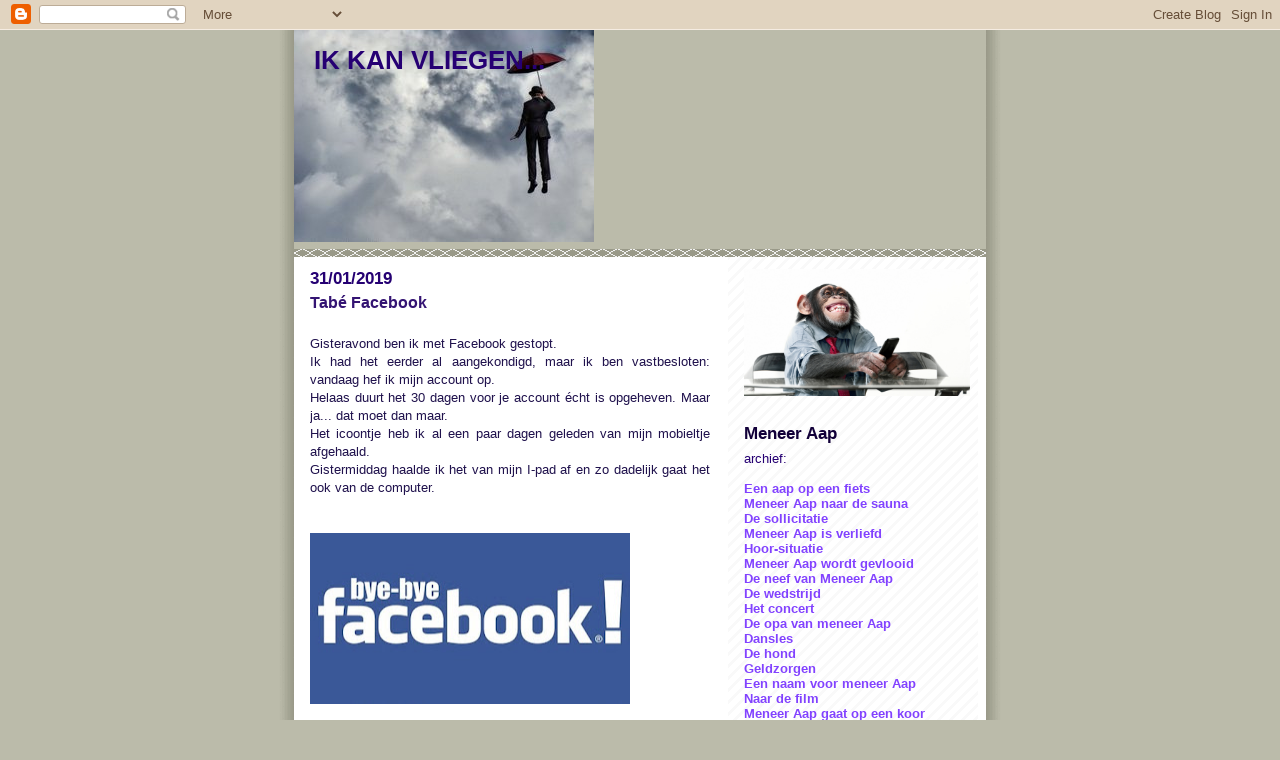

--- FILE ---
content_type: text/html; charset=UTF-8
request_url: https://marlou-praathuis.blogspot.com/2019/01/tabe-facebook.html?showComment=1548931774787
body_size: 16531
content:
<!DOCTYPE html>
<html dir='ltr'>
<head>
<link href='https://www.blogger.com/static/v1/widgets/2944754296-widget_css_bundle.css' rel='stylesheet' type='text/css'/>
<meta content='text/html; charset=UTF-8' http-equiv='Content-Type'/>
<meta content='blogger' name='generator'/>
<link href='https://marlou-praathuis.blogspot.com/favicon.ico' rel='icon' type='image/x-icon'/>
<link href='http://marlou-praathuis.blogspot.com/2019/01/tabe-facebook.html' rel='canonical'/>
<link rel="alternate" type="application/atom+xml" title="IK   KAN   VLIEGEN... - Atom" href="https://marlou-praathuis.blogspot.com/feeds/posts/default" />
<link rel="alternate" type="application/rss+xml" title="IK   KAN   VLIEGEN... - RSS" href="https://marlou-praathuis.blogspot.com/feeds/posts/default?alt=rss" />
<link rel="service.post" type="application/atom+xml" title="IK   KAN   VLIEGEN... - Atom" href="https://www.blogger.com/feeds/1203538986579728444/posts/default" />

<link rel="alternate" type="application/atom+xml" title="IK   KAN   VLIEGEN... - Atom" href="https://marlou-praathuis.blogspot.com/feeds/598772540169898955/comments/default" />
<!--Can't find substitution for tag [blog.ieCssRetrofitLinks]-->
<link href='https://blogger.googleusercontent.com/img/b/R29vZ2xl/AVvXsEhv9-Qtjzqv2ODyWW0p2nDs-mDEMU2NeV-lbPM5ZtZvNSjdGXctgKmo0y0EyurLjwsQOPvnvD6S5WjC6dpB8PaYb05oLJb5Vpc-otGSJW_OrOwho613AN5lqcFpgrF7-TB7rU0YCQ5hHZzS/s320/BYEBYE+%25281%2529.jpg' rel='image_src'/>
<meta content='http://marlou-praathuis.blogspot.com/2019/01/tabe-facebook.html' property='og:url'/>
<meta content='Tabé Facebook' property='og:title'/>
<meta content=' .   Gisteravond ben ik met Facebook gestopt.   Ik had het eerder al aangekondigd, maar ik ben vastbesloten: vandaag hef ik mijn account op....' property='og:description'/>
<meta content='https://blogger.googleusercontent.com/img/b/R29vZ2xl/AVvXsEhv9-Qtjzqv2ODyWW0p2nDs-mDEMU2NeV-lbPM5ZtZvNSjdGXctgKmo0y0EyurLjwsQOPvnvD6S5WjC6dpB8PaYb05oLJb5Vpc-otGSJW_OrOwho613AN5lqcFpgrF7-TB7rU0YCQ5hHZzS/w1200-h630-p-k-no-nu/BYEBYE+%25281%2529.jpg' property='og:image'/>
<title>IK   KAN   VLIEGEN...: Tabé Facebook</title>
<style type='text/css'>@font-face{font-family:'Schoolbell';font-style:normal;font-weight:400;font-display:swap;src:url(//fonts.gstatic.com/s/schoolbell/v18/92zQtBZWOrcgoe-fgnJIZxUa60ZpbiU.woff2)format('woff2');unicode-range:U+0000-00FF,U+0131,U+0152-0153,U+02BB-02BC,U+02C6,U+02DA,U+02DC,U+0304,U+0308,U+0329,U+2000-206F,U+20AC,U+2122,U+2191,U+2193,U+2212,U+2215,U+FEFF,U+FFFD;}</style>
<style id='page-skin-1' type='text/css'><!--
/*
* -----------------------------------------------
* Blogger Template Style
* Name:     Mr. Moto Rising (Ellington style)
* Date:     23 Feb 2004
* Updated by: Blogger Team
* ----------------------------------------------- */
/* Variable definitions
====================
<Variable name="mainBgColor" description="Main Background Color"
type="color" default="#ffffff">
<Variable name="mainTextColor" description="Text Color"
type="color" default="#555555">
<Variable name="pageHeaderColor" description="Blog Title Color"
type="color" default="#ffffee">
<Variable name="blogDescriptionColor" description="Blog Description Color"
type="color" default="#ffffee">
<Variable name="linkColor" description="Link Color"
type="color" default="#999988">
<Variable name="hoverLinkColor" description="Link Hover Color"
type="color" default="#bbbbaa">
<Variable name="dateHeaderColor" description="Date Header Color"
type="color" default="#555544">
<Variable name="sidebarHeaderColor" description="Sidebar Title Color"
type="color" default="#555544">
<Variable name="sidebarTextColor" description="Sidebar Text Color"
type="color" default="#555555">
<Variable name="bodyFont" description="Text Font" type="font"
default="normal normal 100% 'tahoma Trebuchet MS', lucida, helvetica, sans-serif">
<Variable name="startSide" description="Start side in blog language"
type="automatic" default="left">
<Variable name="endSide" description="End side in blog language"
type="automatic" default="right">
*/
/* Primary layout */
body, .body-fauxcolumn-outer {
margin: 0;
padding: 0;
border: 0;
text-align: center;
color: #341473;
background: #bba url(//www.blogblog.com/moto_mr/outerwrap.gif) top center repeat-y;
font-size: small;
}
img {
border: 0;
display: block;
}
.clear {
clear: both;
}
/* Wrapper */
#outer-wrapper {
margin: 0 auto;
border: 0;
width: 692px;
text-align: left;
background: #ffffff url(//www.blogblog.com/moto_mr/innerwrap.gif) top right repeat-y;
font: normal normal 100% Verdana, Geneva, sans-serif;
}
/* Header */
#header-wrapper	{
background: #bba url(//www.blogblog.com/moto_mr/headbotborder.gif) bottom left repeat-x;
margin: 0 auto;
padding-top: 0;
padding-right: 0;
padding-bottom: 15px;
padding-left: 0;
border: 0;
}
#header h1 {
text-align: left;
font-size: 200%;
color: #260073;
margin: 0;
padding-top: 15px;
padding-right: 20px;
padding-bottom: 0;
padding-left: 20px;
background-image: url(//www.blogblog.com/moto_mr/topper.gif);
background-repeat: repeat-x;
background-position: top left;
}
h1 a, h1 a:link, h1 a:visited {
color: #260073;
}
#header .description {
font-size: 110%;
text-align: left;
padding-top: 3px;
padding-right: 20px;
padding-bottom: 10px;
padding-left: 23px;
margin: 0;
line-height:140%;
color: #1a0a39;
}
/* Inner layout */
#content-wrapper {
padding: 0 16px;
}
#main {
width: 400px;
float: left;
word-wrap: break-word; /* fix for long text breaking sidebar float in IE */
overflow: hidden;     /* fix for long non-text content breaking IE sidebar float */
}
#sidebar {
width: 226px;
float: right;
color: #260073;
word-wrap: break-word; /* fix for long text breaking sidebar float in IE */
overflow: hidden;     /* fix for long non-text content breaking IE sidebar float */
}
/* Bottom layout */
#footer	{
clear: left;
margin: 0;
padding: 0 20px;
border: 0;
text-align: left;
border-top: 1px solid #f9f9f9;
}
#footer .widget	{
text-align: left;
margin: 0;
padding: 10px 0;
background-color: transparent;
}
/* Default links 	*/
a:link, a:visited {
font-weight: bold;
text-decoration: none;
color: #8242ff;
background: transparent;
}
a:hover {
font-weight: bold;
text-decoration: underline;
color: #c0a0ff;
background: transparent;
}
a:active {
font-weight : bold;
text-decoration : none;
color: #c0a0ff;
background: transparent;
}
/* Typography */
.main p, .sidebar p, .post-body {
line-height: 140%;
margin-top: 5px;
margin-bottom: 1em;
}
.post-body blockquote {
line-height:1.3em;
}
h2, h3, h4, h5	{
margin: 0;
padding: 0;
}
h2 {
font-size: 130%;
}
h2.date-header {
color: #250073;
}
.post h3 {
margin-top: 5px;
font-size: 120%;
}
.post-footer {
font-style: italic;
}
.sidebar h2 {
color: #120039;
}
.sidebar .widget {
margin-top: 12px;
margin-right: 0;
margin-bottom: 13px;
margin-left: 0;
padding: 0;
}
.main .widget {
margin-top: 12px;
margin-right: 0;
margin-bottom: 0;
margin-left: 0;
}
li  {
line-height: 160%;
}
.sidebar ul {
margin-left: 0;
margin-top: 0;
padding-left: 0;
}
.sidebar ul li {
list-style: disc url(//www.blogblog.com/moto_mr/diamond.gif) inside;
vertical-align: top;
padding: 0;
margin: 0;
}
.widget-content {
margin-top: 0.5em;
}
/* Profile
----------------------------------------------- */
.profile-datablock {
margin-top: 3px;
margin-right: 0;
margin-bottom: 5px;
margin-left: 0;
line-height: 140%;
}
.profile-textblock {
margin-left: 0;
}
.profile-img {
float: left;
margin-top: 0;
margin-right: 10px;
margin-bottom: 5px;
margin-left: 0;
border:4px solid #ccb;
}
#comments  {
border: 0;
border-top: 1px dashed #eed;
margin-top: 10px;
margin-right: 0;
margin-bottom: 0;
margin-left: 0;
padding: 0;
}
#comments h4	{
margin-top: 10px;
font-weight: normal;
font-style: italic;
text-transform: uppercase;
letter-spacing: 1px;
}
#comments dl dt 	{
font-weight: bold;
font-style: italic;
margin-top: 35px;
padding-top: 1px;
padding-right: 0;
padding-bottom: 0;
padding-left: 18px;
background: transparent url(//www.blogblog.com/moto_mr/commentbug.gif) top left no-repeat;
}
#comments dl dd	{
padding: 0;
margin: 0;
}
.deleted-comment {
font-style:italic;
color:gray;
}
.feed-links {
clear: both;
line-height: 2.5em;
}
#blog-pager-newer-link {
float: left;
}
#blog-pager-older-link {
float: right;
}
#blog-pager {
text-align: center;
}
/** Page structure tweaks for layout editor wireframe */
body#layout #outer-wrapper {
padding-top: 0;
}
body#layout #header,
body#layout #content-wrapper,
body#layout #footer {
padding: 0;
}
sidebar {Coming Soon}
--></style>
<link href='https://www.blogger.com/dyn-css/authorization.css?targetBlogID=1203538986579728444&amp;zx=1cec5345-e3c5-420b-80bf-ca84eedea492' media='none' onload='if(media!=&#39;all&#39;)media=&#39;all&#39;' rel='stylesheet'/><noscript><link href='https://www.blogger.com/dyn-css/authorization.css?targetBlogID=1203538986579728444&amp;zx=1cec5345-e3c5-420b-80bf-ca84eedea492' rel='stylesheet'/></noscript>
<meta name='google-adsense-platform-account' content='ca-host-pub-1556223355139109'/>
<meta name='google-adsense-platform-domain' content='blogspot.com'/>

<link rel="stylesheet" href="https://fonts.googleapis.com/css2?display=swap&family=Architects+Daughter"></head>
<body>
<div class='navbar section' id='navbar'><div class='widget Navbar' data-version='1' id='Navbar1'><script type="text/javascript">
    function setAttributeOnload(object, attribute, val) {
      if(window.addEventListener) {
        window.addEventListener('load',
          function(){ object[attribute] = val; }, false);
      } else {
        window.attachEvent('onload', function(){ object[attribute] = val; });
      }
    }
  </script>
<div id="navbar-iframe-container"></div>
<script type="text/javascript" src="https://apis.google.com/js/platform.js"></script>
<script type="text/javascript">
      gapi.load("gapi.iframes:gapi.iframes.style.bubble", function() {
        if (gapi.iframes && gapi.iframes.getContext) {
          gapi.iframes.getContext().openChild({
              url: 'https://www.blogger.com/navbar/1203538986579728444?po\x3d598772540169898955\x26origin\x3dhttps://marlou-praathuis.blogspot.com',
              where: document.getElementById("navbar-iframe-container"),
              id: "navbar-iframe"
          });
        }
      });
    </script><script type="text/javascript">
(function() {
var script = document.createElement('script');
script.type = 'text/javascript';
script.src = '//pagead2.googlesyndication.com/pagead/js/google_top_exp.js';
var head = document.getElementsByTagName('head')[0];
if (head) {
head.appendChild(script);
}})();
</script>
</div></div>
<div id='outer-wrapper'><div id='wrap2'>
<!-- skip links for text browsers -->
<span id='skiplinks' style='display:none;'>
<a href='#main'>skip to main </a> |
      <a href='#sidebar'>skip to sidebar</a>
</span>
<div id='header-wrapper'>
<div class='header section' id='header'><div class='widget Header' data-version='1' id='Header1'>
<div id='header-inner' style='background-image: url("https://blogger.googleusercontent.com/img/b/R29vZ2xl/AVvXsEhJcl_Z1KTbHxoUPaU1-nBSfZ-bHMY4OQABSwhsjFvNQHGlmcpzRSYiuL9KBh_K3qA3Qsp97DxbNqIMgSQ3zwopzw22ujy0dUlAW3EdnAcNcvjUBkzwIMLc_4e8gDQSTHgeH0QmEBAtu7Jj/s1600-r/Free.jpg"); background-position: left; width: 300px; min-height: 212px; _height: 212px; background-repeat: no-repeat; '>
<div class='titlewrapper' style='background: transparent'>
<h1 class='title' style='background: transparent; border-width: 0px'>
<a href='https://marlou-praathuis.blogspot.com/'>
IK   KAN   VLIEGEN...
</a>
</h1>
</div>
<div class='descriptionwrapper'>
<p class='description'><span>
</span></p>
</div>
</div>
</div></div>
</div>
<div id='content-wrapper'>
<div id='crosscol-wrapper' style='text-align:center'>
<div class='crosscol no-items section' id='crosscol'></div>
</div>
<div id='main-wrapper'>
<div class='main section' id='main'><div class='widget Blog' data-version='1' id='Blog1'>
<div class='blog-posts hfeed'>

          <div class="date-outer">
        
<h2 class='date-header'><span>31/01/2019</span></h2>

          <div class="date-posts">
        
<div class='post-outer'>
<div class='post hentry uncustomized-post-template' itemprop='blogPost' itemscope='itemscope' itemtype='http://schema.org/BlogPosting'>
<meta content='https://blogger.googleusercontent.com/img/b/R29vZ2xl/AVvXsEhv9-Qtjzqv2ODyWW0p2nDs-mDEMU2NeV-lbPM5ZtZvNSjdGXctgKmo0y0EyurLjwsQOPvnvD6S5WjC6dpB8PaYb05oLJb5Vpc-otGSJW_OrOwho613AN5lqcFpgrF7-TB7rU0YCQ5hHZzS/s320/BYEBYE+%25281%2529.jpg' itemprop='image_url'/>
<meta content='1203538986579728444' itemprop='blogId'/>
<meta content='598772540169898955' itemprop='postId'/>
<a name='598772540169898955'></a>
<h3 class='post-title entry-title' itemprop='name'>
Tabé Facebook
</h3>
<div class='post-header'>
<div class='post-header-line-1'></div>
</div>
<div class='post-body entry-content' id='post-body-598772540169898955' itemprop='description articleBody'>
<div style="text-align: justify;">
<span style="color: white; font-family: &quot;verdana&quot; , sans-serif;">.</span></div>
<div style="text-align: justify;">
<span style="color: #20124d; font-family: &quot;verdana&quot; , sans-serif;">Gisteravond ben ik met Facebook gestopt.</span></div>
<div style="text-align: justify;">
<span style="color: #20124d; font-family: &quot;verdana&quot; , sans-serif;">Ik had het eerder al aangekondigd, maar ik ben vastbesloten: vandaag hef ik mijn account op.</span><br />
<span style="color: #20124d; font-family: &quot;verdana&quot; , sans-serif;">Helaas duurt het 30 dagen voor je account écht is opgeheven. Maar ja... dat moet dan maar.</span></div>
<div style="text-align: justify;">
<span style="color: #20124d; font-family: &quot;verdana&quot; , sans-serif;">Het icoontje heb ik al een paar dagen geleden van mijn mobieltje afgehaald.</span></div>
<div style="text-align: justify;">
<span style="color: #20124d; font-family: &quot;verdana&quot; , sans-serif;">Gistermiddag haalde ik het van mijn I-pad af en zo dadelijk gaat het ook van de computer.</span></div>
<div style="text-align: justify;">
<span style="color: #20124d; font-family: &quot;verdana&quot; , sans-serif;"><br /></span></div>
<div class="separator" style="clear: both; text-align: justify;">
<a href="https://blogger.googleusercontent.com/img/b/R29vZ2xl/AVvXsEhv9-Qtjzqv2ODyWW0p2nDs-mDEMU2NeV-lbPM5ZtZvNSjdGXctgKmo0y0EyurLjwsQOPvnvD6S5WjC6dpB8PaYb05oLJb5Vpc-otGSJW_OrOwho613AN5lqcFpgrF7-TB7rU0YCQ5hHZzS/s1600/BYEBYE+%25281%2529.jpg" imageanchor="1" style="margin-left: 1em; margin-right: 1em;"><span style="color: #20124d; font-family: &quot;verdana&quot; , sans-serif;"><img border="0" data-original-height="295" data-original-width="550" height="171" src="https://blogger.googleusercontent.com/img/b/R29vZ2xl/AVvXsEhv9-Qtjzqv2ODyWW0p2nDs-mDEMU2NeV-lbPM5ZtZvNSjdGXctgKmo0y0EyurLjwsQOPvnvD6S5WjC6dpB8PaYb05oLJb5Vpc-otGSJW_OrOwho613AN5lqcFpgrF7-TB7rU0YCQ5hHZzS/s320/BYEBYE+%25281%2529.jpg" width="320" /></span></a></div>
<div class="separator" style="clear: both; text-align: center;">
</div>
<div style="text-align: justify;">
<span style="color: #20124d; font-family: &quot;verdana&quot; , sans-serif;"><br /></span></div>
<div style="text-align: justify;">
<span style="color: #20124d; font-family: &quot;verdana&quot; , sans-serif;">Dag Facebook...</span></div>
<div style="text-align: justify;">
<span style="color: #20124d; font-family: &quot;verdana&quot; , sans-serif;">Tabé en succes ermee...</span></div>
<div style="text-align: justify;">
<span style="color: #20124d; font-family: &quot;verdana&quot; , sans-serif;">Sommige mensen ga ik missen, dat weet ik nu al.</span></div>
<div style="text-align: justify;">
<span style="color: #20124d; font-family: &quot;verdana&quot; , sans-serif;">Maar als je van FB af bent, leef je nog steeds en ben je altijd te bereiken.</span><br />
<span style="color: #20124d; font-family: &quot;verdana&quot; , sans-serif;">Ik verdwijn niet van de aardbodem.</span></div>
<div style="text-align: justify;">
<span style="color: #20124d; font-family: &quot;verdana&quot; , sans-serif;">Dus... bellen, mailen, koffieleuten, samen wandelen... we houden contact!</span></div>
<div style="text-align: justify;">
<span style="color: #20124d; font-family: &quot;verdana&quot; , sans-serif;"><br /></span></div>
<div class="separator" style="clear: both; text-align: center;">
</div>
<div class="separator" style="clear: both; text-align: justify;">
<a href="https://blogger.googleusercontent.com/img/b/R29vZ2xl/AVvXsEivAd7DITWa93nwobG8imbTU-s0C3y5siZikftdHGUrHM2HNt3He_uF4sVm5pTHV_M6KD1muInoRxbPsUNRZ5U_PVeui6YSFaVGLCfsPUwHRTLzyzQ7tag_gDDz5H6jnAOD5F4EgRaf2P4j/s1600/BYEBYE+%25285%2529.jpg" imageanchor="1" style="margin-left: 1em; margin-right: 1em;"><span style="color: #20124d; font-family: &quot;verdana&quot; , sans-serif;"><img border="0" data-original-height="400" data-original-width="649" height="197" src="https://blogger.googleusercontent.com/img/b/R29vZ2xl/AVvXsEivAd7DITWa93nwobG8imbTU-s0C3y5siZikftdHGUrHM2HNt3He_uF4sVm5pTHV_M6KD1muInoRxbPsUNRZ5U_PVeui6YSFaVGLCfsPUwHRTLzyzQ7tag_gDDz5H6jnAOD5F4EgRaf2P4j/s320/BYEBYE+%25285%2529.jpg" width="320" /></span></a></div>
<div style="text-align: justify;">
<span style="color: #20124d; font-family: &quot;verdana&quot; , sans-serif;"><br /></span></div>
<div style="text-align: justify;">
<span style="color: #20124d; font-family: &quot;verdana&quot; , sans-serif;">Tabé Facebook!</span></div>
<div style="text-align: justify;">
<span style="color: #20124d; font-family: &quot;verdana&quot; , sans-serif;"><br /></span></div>
<div style="text-align: justify;">
<br /></div>
<div style='clear: both;'></div>
</div>
<div class='post-footer'>
<div class='post-footer-line post-footer-line-1'>
<span class='post-author vcard'>
Posted by
<span class='fn' itemprop='author' itemscope='itemscope' itemtype='http://schema.org/Person'>
<meta content='https://www.blogger.com/profile/11514309871961211927' itemprop='url'/>
<a class='g-profile' href='https://www.blogger.com/profile/11514309871961211927' rel='author' title='author profile'>
<span itemprop='name'>Marlou</span>
</a>
</span>
</span>
<span class='post-timestamp'>
at
<meta content='http://marlou-praathuis.blogspot.com/2019/01/tabe-facebook.html' itemprop='url'/>
<a class='timestamp-link' href='https://marlou-praathuis.blogspot.com/2019/01/tabe-facebook.html' rel='bookmark' title='permanent link'><abbr class='published' itemprop='datePublished' title='2019-01-31T03:00:00+01:00'>03:00</abbr></a>
</span>
<span class='post-comment-link'>
</span>
<span class='post-icons'>
<span class='item-action'>
<a href='https://www.blogger.com/email-post/1203538986579728444/598772540169898955' title='Email Post'>
<img alt='' class='icon-action' height='13' src='https://resources.blogblog.com/img/icon18_email.gif' width='18'/>
</a>
</span>
<span class='item-control blog-admin pid-1518938681'>
<a href='https://www.blogger.com/post-edit.g?blogID=1203538986579728444&postID=598772540169898955&from=pencil' title='Edit Post'>
<img alt='' class='icon-action' height='18' src='https://resources.blogblog.com/img/icon18_edit_allbkg.gif' width='18'/>
</a>
</span>
</span>
<div class='post-share-buttons goog-inline-block'>
</div>
</div>
<div class='post-footer-line post-footer-line-2'>
<span class='post-labels'>
</span>
</div>
<div class='post-footer-line post-footer-line-3'>
<span class='post-location'>
</span>
</div>
</div>
</div>
<div class='comments' id='comments'>
<a name='comments'></a>
<h4>13 comments:</h4>
<div id='Blog1_comments-block-wrapper'>
<dl class='avatar-comment-indent' id='comments-block'>
<dt class='comment-author ' id='c7329268841697317882'>
<a name='c7329268841697317882'></a>
<div class="avatar-image-container vcard"><span dir="ltr"><a href="https://www.blogger.com/profile/07029876722429140263" target="" rel="nofollow" onclick="" class="avatar-hovercard" id="av-7329268841697317882-07029876722429140263"><img src="https://resources.blogblog.com/img/blank.gif" width="35" height="35" class="delayLoad" style="display: none;" longdesc="//4.bp.blogspot.com/-lYjsdZu-VJg/Ze7GF1W8fwI/AAAAAAACEKk/utGs3AlFnzc_EbD8k8MNaMSPasLXrnx4wCK4BGAYYCw/s35/%252526%252B%252526%252B%252526%252B%252526%252B%252526%252B%252526.jpg" alt="" title="Lutje">

<noscript><img src="//4.bp.blogspot.com/-lYjsdZu-VJg/Ze7GF1W8fwI/AAAAAAACEKk/utGs3AlFnzc_EbD8k8MNaMSPasLXrnx4wCK4BGAYYCw/s35/%252526%252B%252526%252B%252526%252B%252526%252B%252526%252B%252526.jpg" width="35" height="35" class="photo" alt=""></noscript></a></span></div>
<a href='https://www.blogger.com/profile/07029876722429140263' rel='nofollow'>Lutje</a>
said...
</dt>
<dd class='comment-body' id='Blog1_cmt-7329268841697317882'>
<p>
ja, je bent inderdaad van facebook af<br />instagram heb je nog<br /><br />Een @-&gt;- voor jou.
</p>
</dd>
<dd class='comment-footer'>
<span class='comment-timestamp'>
<a href='https://marlou-praathuis.blogspot.com/2019/01/tabe-facebook.html?showComment=1548912076263#c7329268841697317882' title='comment permalink'>
31 January 2019 at 06:21
</a>
<span class='item-control blog-admin pid-1197582575'>
<a class='comment-delete' href='https://www.blogger.com/comment/delete/1203538986579728444/7329268841697317882' title='Delete Comment'>
<img src='https://resources.blogblog.com/img/icon_delete13.gif'/>
</a>
</span>
</span>
</dd>
<dt class='comment-author ' id='c586893632601210907'>
<a name='c586893632601210907'></a>
<div class="avatar-image-container vcard"><span dir="ltr"><a href="https://www.blogger.com/profile/16162206538667106344" target="" rel="nofollow" onclick="" class="avatar-hovercard" id="av-586893632601210907-16162206538667106344"><img src="https://resources.blogblog.com/img/blank.gif" width="35" height="35" class="delayLoad" style="display: none;" longdesc="//blogger.googleusercontent.com/img/b/R29vZ2xl/AVvXsEiA3TWett5bQ8jGEvST3eE5OmZi5zUpCF2CsN0pdQGEph3_9Qia-Qrh_BpFlPAy0cKbYttjFVbAtK_YiUPx14TtTBckTChCKUHIHawQygbIzvFuG1c0DqjOfl6L9o-gwQ/s45-c/download.jpg" alt="" title="&#1491;&#1497; &#1502;&#1512;&#1497;&#1493;">

<noscript><img src="//blogger.googleusercontent.com/img/b/R29vZ2xl/AVvXsEiA3TWett5bQ8jGEvST3eE5OmZi5zUpCF2CsN0pdQGEph3_9Qia-Qrh_BpFlPAy0cKbYttjFVbAtK_YiUPx14TtTBckTChCKUHIHawQygbIzvFuG1c0DqjOfl6L9o-gwQ/s45-c/download.jpg" width="35" height="35" class="photo" alt=""></noscript></a></span></div>
<a href='https://www.blogger.com/profile/16162206538667106344' rel='nofollow'>די מריו</a>
said...
</dt>
<dd class='comment-body' id='Blog1_cmt-586893632601210907'>
<p>
Goed bezig. Ik ontvriend regelmatig diverse mensen. Ik gebruik het voornamelijk nog voor mensen die in het buitenland wonen. Ik weet zeker dat het je goed bevalt. <br /><br />Love As always<br />Di mario 
</p>
</dd>
<dd class='comment-footer'>
<span class='comment-timestamp'>
<a href='https://marlou-praathuis.blogspot.com/2019/01/tabe-facebook.html?showComment=1548913972286#c586893632601210907' title='comment permalink'>
31 January 2019 at 06:52
</a>
<span class='item-control blog-admin pid-804482039'>
<a class='comment-delete' href='https://www.blogger.com/comment/delete/1203538986579728444/586893632601210907' title='Delete Comment'>
<img src='https://resources.blogblog.com/img/icon_delete13.gif'/>
</a>
</span>
</span>
</dd>
<dt class='comment-author ' id='c1939742218611069394'>
<a name='c1939742218611069394'></a>
<div class="avatar-image-container vcard"><span dir="ltr"><a href="https://www.blogger.com/profile/01816404720954108305" target="" rel="nofollow" onclick="" class="avatar-hovercard" id="av-1939742218611069394-01816404720954108305"><img src="https://resources.blogblog.com/img/blank.gif" width="35" height="35" class="delayLoad" style="display: none;" longdesc="//blogger.googleusercontent.com/img/b/R29vZ2xl/AVvXsEiPKeM24N3KqOC4yKvGV_FJcnLVidcy-kRk723Ie1WeLJ1v7dqx-S0b3mL8luWJMP7vZxbUNxL53hDSBXjUAM7bI1cIeuFmlx8IGolrqZb7EN0wHLXRWr5Ko2_FtAoL9Q8/s45-c/*" alt="" title="Marjolijn.">

<noscript><img src="//blogger.googleusercontent.com/img/b/R29vZ2xl/AVvXsEiPKeM24N3KqOC4yKvGV_FJcnLVidcy-kRk723Ie1WeLJ1v7dqx-S0b3mL8luWJMP7vZxbUNxL53hDSBXjUAM7bI1cIeuFmlx8IGolrqZb7EN0wHLXRWr5Ko2_FtAoL9Q8/s45-c/*" width="35" height="35" class="photo" alt=""></noscript></a></span></div>
<a href='https://www.blogger.com/profile/01816404720954108305' rel='nofollow'>Marjolijn.</a>
said...
</dt>
<dd class='comment-body' id='Blog1_cmt-1939742218611069394'>
<p>
Zo is het meis, vrijheid blijheid, en de wereld vergaat er niet mee.
</p>
</dd>
<dd class='comment-footer'>
<span class='comment-timestamp'>
<a href='https://marlou-praathuis.blogspot.com/2019/01/tabe-facebook.html?showComment=1548914788391#c1939742218611069394' title='comment permalink'>
31 January 2019 at 07:06
</a>
<span class='item-control blog-admin pid-1244326616'>
<a class='comment-delete' href='https://www.blogger.com/comment/delete/1203538986579728444/1939742218611069394' title='Delete Comment'>
<img src='https://resources.blogblog.com/img/icon_delete13.gif'/>
</a>
</span>
</span>
</dd>
<dt class='comment-author ' id='c2748112766778219536'>
<a name='c2748112766778219536'></a>
<div class="avatar-image-container vcard"><span dir="ltr"><a href="https://www.blogger.com/profile/15127034396168562484" target="" rel="nofollow" onclick="" class="avatar-hovercard" id="av-2748112766778219536-15127034396168562484"><img src="https://resources.blogblog.com/img/blank.gif" width="35" height="35" class="delayLoad" style="display: none;" longdesc="//4.bp.blogspot.com/-htaY7yYDdgo/ZwaQ4qL1uUI/AAAAAAAAqlE/IEN58WjtIfMH87v-FIXdGSNwX8GKm77PQCK4BGAYYCw/s35/NMS%252520Avavtar%252520color.jpg" alt="" title="John">

<noscript><img src="//4.bp.blogspot.com/-htaY7yYDdgo/ZwaQ4qL1uUI/AAAAAAAAqlE/IEN58WjtIfMH87v-FIXdGSNwX8GKm77PQCK4BGAYYCw/s35/NMS%252520Avavtar%252520color.jpg" width="35" height="35" class="photo" alt=""></noscript></a></span></div>
<a href='https://www.blogger.com/profile/15127034396168562484' rel='nofollow'>John</a>
said...
</dt>
<dd class='comment-body' id='Blog1_cmt-2748112766778219536'>
<p>
Ik gebruik het vooral voor concert aankondigingen en dergelijke en familie. Verder deel ik wel eens wat zaken die nooit zo heel leuk zijn. Milieu armoede politiek. Maar ik probeer er minder en minder gebruik van te maken. 
</p>
</dd>
<dd class='comment-footer'>
<span class='comment-timestamp'>
<a href='https://marlou-praathuis.blogspot.com/2019/01/tabe-facebook.html?showComment=1548922231380#c2748112766778219536' title='comment permalink'>
31 January 2019 at 09:10
</a>
<span class='item-control blog-admin pid-1404168646'>
<a class='comment-delete' href='https://www.blogger.com/comment/delete/1203538986579728444/2748112766778219536' title='Delete Comment'>
<img src='https://resources.blogblog.com/img/icon_delete13.gif'/>
</a>
</span>
</span>
</dd>
<dt class='comment-author ' id='c43734093546686802'>
<a name='c43734093546686802'></a>
<div class="avatar-image-container vcard"><span dir="ltr"><a href="https://www.blogger.com/profile/01090322048355274983" target="" rel="nofollow" onclick="" class="avatar-hovercard" id="av-43734093546686802-01090322048355274983"><img src="https://resources.blogblog.com/img/blank.gif" width="35" height="35" class="delayLoad" style="display: none;" longdesc="//blogger.googleusercontent.com/img/b/R29vZ2xl/AVvXsEhYVojAOY9laGxir4k9Beh6kJZ_TjzQS-suciYt60NfM9sI4s-7yI-Aq86bby8jnq4adh5DNyw_HSuR656GhqTKgf14qRP_JvFyfJ0ld3VitoF5vEBygUScdZ8-W0KaJ3A/s45-c/1gravatar+dien.png" alt="" title="klaproos">

<noscript><img src="//blogger.googleusercontent.com/img/b/R29vZ2xl/AVvXsEhYVojAOY9laGxir4k9Beh6kJZ_TjzQS-suciYt60NfM9sI4s-7yI-Aq86bby8jnq4adh5DNyw_HSuR656GhqTKgf14qRP_JvFyfJ0ld3VitoF5vEBygUScdZ8-W0KaJ3A/s45-c/1gravatar+dien.png" width="35" height="35" class="photo" alt=""></noscript></a></span></div>
<a href='https://www.blogger.com/profile/01090322048355274983' rel='nofollow'>klaproos</a>
said...
</dt>
<dd class='comment-body' id='Blog1_cmt-43734093546686802'>
<p>
tja  m&#39;n  lieve loutje,  het  geeft  wel weer  extra  tijd,  en  minder  ergernissen...<br />het  hele drama van de oostvaardersplassen gaat aan je  voorbij...<br />maar  dat wil ik  dan weer niet.... al  is het  soms  ook  wel een  stuk  rustiger  voor mijn gemoed,  als ik er niks van lees...<br /><br />Je hebt gelijk  Loutepoute. je moet  doen wat goed is  voor  jou,  wij  vinden elkaar  toch  wel hé :-)<br /><br />voor nu een dikke warme  knuffel, want het is  koud  buiten..<br />ik heb de verwarming  even  hoog gezet en  ga me dan  douchen :-)<br /> er wacht ons weer  avontuur...<br />xxx
</p>
</dd>
<dd class='comment-footer'>
<span class='comment-timestamp'>
<a href='https://marlou-praathuis.blogspot.com/2019/01/tabe-facebook.html?showComment=1548923326385#c43734093546686802' title='comment permalink'>
31 January 2019 at 09:28
</a>
<span class='item-control blog-admin pid-829942050'>
<a class='comment-delete' href='https://www.blogger.com/comment/delete/1203538986579728444/43734093546686802' title='Delete Comment'>
<img src='https://resources.blogblog.com/img/icon_delete13.gif'/>
</a>
</span>
</span>
</dd>
<dt class='comment-author ' id='c4305045699910507886'>
<a name='c4305045699910507886'></a>
<div class="avatar-image-container avatar-stock"><span dir="ltr"><a href="https://afanja.com" target="" rel="nofollow" onclick=""><img src="//resources.blogblog.com/img/blank.gif" width="35" height="35" alt="" title="Jan K. alias Afanja">

</a></span></div>
<a href='https://afanja.com' rel='nofollow'>Jan K. alias Afanja</a>
said...
</dt>
<dd class='comment-body' id='Blog1_cmt-4305045699910507886'>
<p>
Goed dat je er een punt achter hebt gezet.<br />Ik ben toch zo blij dat ik nooit aan Facebook ben begonnen ... criminele bende!
</p>
</dd>
<dd class='comment-footer'>
<span class='comment-timestamp'>
<a href='https://marlou-praathuis.blogspot.com/2019/01/tabe-facebook.html?showComment=1548927707887#c4305045699910507886' title='comment permalink'>
31 January 2019 at 10:41
</a>
<span class='item-control blog-admin pid-937618595'>
<a class='comment-delete' href='https://www.blogger.com/comment/delete/1203538986579728444/4305045699910507886' title='Delete Comment'>
<img src='https://resources.blogblog.com/img/icon_delete13.gif'/>
</a>
</span>
</span>
</dd>
<dt class='comment-author ' id='c6436967627435896988'>
<a name='c6436967627435896988'></a>
<div class="avatar-image-container vcard"><span dir="ltr"><a href="https://www.blogger.com/profile/02369097937627584106" target="" rel="nofollow" onclick="" class="avatar-hovercard" id="av-6436967627435896988-02369097937627584106"><img src="https://resources.blogblog.com/img/blank.gif" width="35" height="35" class="delayLoad" style="display: none;" longdesc="//blogger.googleusercontent.com/img/b/R29vZ2xl/AVvXsEiEf3ahHoXsaWB8ADkzyAXZg7oqImbCgblSYQ6p1oTWBnitgw4QbhPOeMlSwCvUmaX52msJetTreGfA4q1sZ6goLZ0rWhZu9NfhT_wZ4uo5Z5O0b5drwwknbeMMVhebOKg/s45-c/fotoGerdaChick2.jpg" alt="" title="gerdaYD">

<noscript><img src="//blogger.googleusercontent.com/img/b/R29vZ2xl/AVvXsEiEf3ahHoXsaWB8ADkzyAXZg7oqImbCgblSYQ6p1oTWBnitgw4QbhPOeMlSwCvUmaX52msJetTreGfA4q1sZ6goLZ0rWhZu9NfhT_wZ4uo5Z5O0b5drwwknbeMMVhebOKg/s45-c/fotoGerdaChick2.jpg" width="35" height="35" class="photo" alt=""></noscript></a></span></div>
<a href='https://www.blogger.com/profile/02369097937627584106' rel='nofollow'>gerdaYD</a>
said...
</dt>
<dd class='comment-body' id='Blog1_cmt-6436967627435896988'>
<p>
Goede morgen lieve Marlou.<br />Je doet er het best aan met Facebook te stoppen als je er geen plezier meer aan beleeft.<br />En we hebben je mooi log nog naast af en toe de mails, we kunnen in contact blijven hé. 
</p>
</dd>
<dd class='comment-footer'>
<span class='comment-timestamp'>
<a href='https://marlou-praathuis.blogspot.com/2019/01/tabe-facebook.html?showComment=1548928964918#c6436967627435896988' title='comment permalink'>
31 January 2019 at 11:02
</a>
<span class='item-control blog-admin pid-2040316591'>
<a class='comment-delete' href='https://www.blogger.com/comment/delete/1203538986579728444/6436967627435896988' title='Delete Comment'>
<img src='https://resources.blogblog.com/img/icon_delete13.gif'/>
</a>
</span>
</span>
</dd>
<dt class='comment-author ' id='c5511715023651074603'>
<a name='c5511715023651074603'></a>
<div class="avatar-image-container avatar-stock"><span dir="ltr"><a href="https://www.blogger.com/profile/10416099494595311882" target="" rel="nofollow" onclick="" class="avatar-hovercard" id="av-5511715023651074603-10416099494595311882"><img src="//www.blogger.com/img/blogger_logo_round_35.png" width="35" height="35" alt="" title="Unknown">

</a></span></div>
<a href='https://www.blogger.com/profile/10416099494595311882' rel='nofollow'>Unknown</a>
said...
</dt>
<dd class='comment-body' id='Blog1_cmt-5511715023651074603'>
<p>
Goed idee.! <br />Ik blyf nog even...
</p>
</dd>
<dd class='comment-footer'>
<span class='comment-timestamp'>
<a href='https://marlou-praathuis.blogspot.com/2019/01/tabe-facebook.html?showComment=1548931774787#c5511715023651074603' title='comment permalink'>
31 January 2019 at 11:49
</a>
<span class='item-control blog-admin pid-496723051'>
<a class='comment-delete' href='https://www.blogger.com/comment/delete/1203538986579728444/5511715023651074603' title='Delete Comment'>
<img src='https://resources.blogblog.com/img/icon_delete13.gif'/>
</a>
</span>
</span>
</dd>
<dt class='comment-author ' id='c9164450451656844393'>
<a name='c9164450451656844393'></a>
<div class="avatar-image-container vcard"><span dir="ltr"><a href="https://www.blogger.com/profile/08106829606798432522" target="" rel="nofollow" onclick="" class="avatar-hovercard" id="av-9164450451656844393-08106829606798432522"><img src="https://resources.blogblog.com/img/blank.gif" width="35" height="35" class="delayLoad" style="display: none;" longdesc="//1.bp.blogspot.com/-Z4KbUlBndoQ/Zlgb0x_D4FI/AAAAAAAAi4o/WQa-_E8Ksn8dzRvw5EPBX4HszarYDc8zgCK4BGAYYCw/s35/Logo2024.jpg" alt="" title="Sjoerd">

<noscript><img src="//1.bp.blogspot.com/-Z4KbUlBndoQ/Zlgb0x_D4FI/AAAAAAAAi4o/WQa-_E8Ksn8dzRvw5EPBX4HszarYDc8zgCK4BGAYYCw/s35/Logo2024.jpg" width="35" height="35" class="photo" alt=""></noscript></a></span></div>
<a href='https://www.blogger.com/profile/08106829606798432522' rel='nofollow'>Sjoerd</a>
said...
</dt>
<dd class='comment-body' id='Blog1_cmt-9164450451656844393'>
<p>
Ik heb zelf nooit veel op facebook gepost. Ik kijk er voornamelijk op voor informatie.
</p>
</dd>
<dd class='comment-footer'>
<span class='comment-timestamp'>
<a href='https://marlou-praathuis.blogspot.com/2019/01/tabe-facebook.html?showComment=1548951158518#c9164450451656844393' title='comment permalink'>
31 January 2019 at 17:12
</a>
<span class='item-control blog-admin pid-859212723'>
<a class='comment-delete' href='https://www.blogger.com/comment/delete/1203538986579728444/9164450451656844393' title='Delete Comment'>
<img src='https://resources.blogblog.com/img/icon_delete13.gif'/>
</a>
</span>
</span>
</dd>
<dt class='comment-author ' id='c5572715830371369545'>
<a name='c5572715830371369545'></a>
<div class="avatar-image-container vcard"><span dir="ltr"><a href="https://www.blogger.com/profile/09699133130096954691" target="" rel="nofollow" onclick="" class="avatar-hovercard" id="av-5572715830371369545-09699133130096954691"><img src="https://resources.blogblog.com/img/blank.gif" width="35" height="35" class="delayLoad" style="display: none;" longdesc="//2.bp.blogspot.com/-D0Fu2CYNzW0/ZOOsLh1-rQI/AAAAAAAAMPI/D_iLOclTxMYsabU6x3vuoVBRfPyzFyoKgCK4BGAYYCw/s35/F5BC9954-50D3-4EAE-9C8D-7C4CC32435F3.jpeg" alt="" title="miekequilt">

<noscript><img src="//2.bp.blogspot.com/-D0Fu2CYNzW0/ZOOsLh1-rQI/AAAAAAAAMPI/D_iLOclTxMYsabU6x3vuoVBRfPyzFyoKgCK4BGAYYCw/s35/F5BC9954-50D3-4EAE-9C8D-7C4CC32435F3.jpeg" width="35" height="35" class="photo" alt=""></noscript></a></span></div>
<a href='https://www.blogger.com/profile/09699133130096954691' rel='nofollow'>miekequilt</a>
said...
</dt>
<dd class='comment-body' id='Blog1_cmt-5572715830371369545'>
<p>
Ik ben nooit op Facebook geweest, dus ik weet niet of je het gaat missen. Ikzelf heb een blog, mail, (mobiele) telefoon, nog een mailadres, whatsapp en een huisadres. Ben zelf groot fan van gewone post, maar ik weet dat Facebook lekker snel is en zo. Maar ik vind het leven al druk en snel genoeg. Dus ik houd het hier maar bij.
</p>
</dd>
<dd class='comment-footer'>
<span class='comment-timestamp'>
<a href='https://marlou-praathuis.blogspot.com/2019/01/tabe-facebook.html?showComment=1548959346897#c5572715830371369545' title='comment permalink'>
31 January 2019 at 19:29
</a>
<span class='item-control blog-admin pid-1066814154'>
<a class='comment-delete' href='https://www.blogger.com/comment/delete/1203538986579728444/5572715830371369545' title='Delete Comment'>
<img src='https://resources.blogblog.com/img/icon_delete13.gif'/>
</a>
</span>
</span>
</dd>
<dt class='comment-author ' id='c5805767202607280802'>
<a name='c5805767202607280802'></a>
<div class="avatar-image-container avatar-stock"><span dir="ltr"><a href="https://www.blogger.com/profile/10331493642619079440" target="" rel="nofollow" onclick="" class="avatar-hovercard" id="av-5805767202607280802-10331493642619079440"><img src="//www.blogger.com/img/blogger_logo_round_35.png" width="35" height="35" alt="" title="Liesbethblogt">

</a></span></div>
<a href='https://www.blogger.com/profile/10331493642619079440' rel='nofollow'>Liesbethblogt</a>
said...
</dt>
<dd class='comment-body' id='Blog1_cmt-5805767202607280802'>
<p>
Ik ben er al jaren weg en mis het nog steeds niet. 
</p>
</dd>
<dd class='comment-footer'>
<span class='comment-timestamp'>
<a href='https://marlou-praathuis.blogspot.com/2019/01/tabe-facebook.html?showComment=1549044700668#c5805767202607280802' title='comment permalink'>
1 February 2019 at 19:11
</a>
<span class='item-control blog-admin pid-967836455'>
<a class='comment-delete' href='https://www.blogger.com/comment/delete/1203538986579728444/5805767202607280802' title='Delete Comment'>
<img src='https://resources.blogblog.com/img/icon_delete13.gif'/>
</a>
</span>
</span>
</dd>
<dt class='comment-author ' id='c8198316345846902767'>
<a name='c8198316345846902767'></a>
<div class="avatar-image-container vcard"><span dir="ltr"><a href="https://www.blogger.com/profile/06784130237234544968" target="" rel="nofollow" onclick="" class="avatar-hovercard" id="av-8198316345846902767-06784130237234544968"><img src="https://resources.blogblog.com/img/blank.gif" width="35" height="35" class="delayLoad" style="display: none;" longdesc="//blogger.googleusercontent.com/img/b/R29vZ2xl/AVvXsEjS97AgNwuKRtLBIq0xg_jW7hHeXsCa3H7fkfMMYzthgIbpTe6zOvWhMTwrOOBIvi3_sLnKP09wu20eoPNAmyYPKi3cE3_yrXqYyr9MdnqV2pMyqqnyxSk_DN477BQxuSqZipX4Gb2wiXOoyV1C0cfprUigXfNAfmBuiCSnDdJdD2nA/s45/24%20september%202025%20Paira%20Daiza%20(83a)%20(2).jpg" alt="" title="Karel">

<noscript><img src="//blogger.googleusercontent.com/img/b/R29vZ2xl/AVvXsEjS97AgNwuKRtLBIq0xg_jW7hHeXsCa3H7fkfMMYzthgIbpTe6zOvWhMTwrOOBIvi3_sLnKP09wu20eoPNAmyYPKi3cE3_yrXqYyr9MdnqV2pMyqqnyxSk_DN477BQxuSqZipX4Gb2wiXOoyV1C0cfprUigXfNAfmBuiCSnDdJdD2nA/s45/24%20september%202025%20Paira%20Daiza%20(83a)%20(2).jpg" width="35" height="35" class="photo" alt=""></noscript></a></span></div>
<a href='https://www.blogger.com/profile/06784130237234544968' rel='nofollow'>Karel</a>
said...
</dt>
<dd class='comment-body' id='Blog1_cmt-8198316345846902767'>
<p>
ik volg er 2 dorpen die me lief zijn<br />en wat oud collega&#39;s
</p>
</dd>
<dd class='comment-footer'>
<span class='comment-timestamp'>
<a href='https://marlou-praathuis.blogspot.com/2019/01/tabe-facebook.html?showComment=1549195058325#c8198316345846902767' title='comment permalink'>
3 February 2019 at 12:57
</a>
<span class='item-control blog-admin pid-731205039'>
<a class='comment-delete' href='https://www.blogger.com/comment/delete/1203538986579728444/8198316345846902767' title='Delete Comment'>
<img src='https://resources.blogblog.com/img/icon_delete13.gif'/>
</a>
</span>
</span>
</dd>
<dt class='comment-author ' id='c8142543113900585230'>
<a name='c8142543113900585230'></a>
<div class="avatar-image-container avatar-stock"><span dir="ltr"><a href="https://www.blogger.com/profile/06952030357583585237" target="" rel="nofollow" onclick="" class="avatar-hovercard" id="av-8142543113900585230-06952030357583585237"><img src="//www.blogger.com/img/blogger_logo_round_35.png" width="35" height="35" alt="" title="mirjam kakelbont">

</a></span></div>
<a href='https://www.blogger.com/profile/06952030357583585237' rel='nofollow'>mirjam kakelbont</a>
said...
</dt>
<dd class='comment-body' id='Blog1_cmt-8142543113900585230'>
<p>
Een goed besluit, Marlouke (-: Ik doe ook weinig tot niets op fb. Kijk af en toe hoe het met familie gaat. Met de nadruk op &quot;af en toe.&quot;<br />Dikke liefs
</p>
</dd>
<dd class='comment-footer'>
<span class='comment-timestamp'>
<a href='https://marlou-praathuis.blogspot.com/2019/01/tabe-facebook.html?showComment=1549376055613#c8142543113900585230' title='comment permalink'>
5 February 2019 at 15:14
</a>
<span class='item-control blog-admin pid-1732053951'>
<a class='comment-delete' href='https://www.blogger.com/comment/delete/1203538986579728444/8142543113900585230' title='Delete Comment'>
<img src='https://resources.blogblog.com/img/icon_delete13.gif'/>
</a>
</span>
</span>
</dd>
</dl>
</div>
<p class='comment-footer'>
<a href='https://www.blogger.com/comment/fullpage/post/1203538986579728444/598772540169898955' onclick=''>Post a Comment</a>
</p>
</div>
</div>

        </div></div>
      
</div>
<div class='blog-pager' id='blog-pager'>
<span id='blog-pager-newer-link'>
<a class='blog-pager-newer-link' href='https://marlou-praathuis.blogspot.com/2019/02/pindarots.html' id='Blog1_blog-pager-newer-link' title='Newer Post'>Newer Post</a>
</span>
<span id='blog-pager-older-link'>
<a class='blog-pager-older-link' href='https://marlou-praathuis.blogspot.com/2019/01/oefenen-voor-het-noorderlicht.html' id='Blog1_blog-pager-older-link' title='Older Post'>Older Post</a>
</span>
<a class='home-link' href='https://marlou-praathuis.blogspot.com/'>Home</a>
</div>
<div class='clear'></div>
<div class='post-feeds'>
<div class='feed-links'>
Subscribe to:
<a class='feed-link' href='https://marlou-praathuis.blogspot.com/feeds/598772540169898955/comments/default' target='_blank' type='application/atom+xml'>Post Comments (Atom)</a>
</div>
</div>
</div></div>
</div>
<div id='sidebar-wrapper'>
<div class='sidebar section' id='sidebar'><div class='widget Image' data-version='1' id='Image1'>
<div class='widget-content'>
<img alt='' height='127' id='Image1_img' src='https://blogger.googleusercontent.com/img/b/R29vZ2xl/AVvXsEiu9cbvpe4t4nJY8aCQRgRh23V1MMtanXJcoBa2SG-y7Piz3ZRmut7HI5J6Hi4HvejoocWVTRa-EtlrrY7NxaERWZQmiCc15jHws3_88FYYLYCevkS1f_VAfVu8UkzL1yi_uoRuBG0FEwIh/s1600/MENEER+AAP.JPG' width='226'/>
<br/>
</div>
<div class='clear'></div>
</div><div class='widget Text' data-version='1' id='Text1'>
<h2 class='title'>Meneer Aap</h2>
<div class='widget-content'>
archief:<div><br /><a href="http://marlou-praathuis.blogspot.com/2010/01/een-aap-op-een-fiets.html">Een aap op een fiets</a><br /><a href="http://marlou-praathuis.blogspot.com/2010/02/aapverhaaltje.html">Meneer Aap naar de sauna</a><br /><a href="http://marlou-praathuis.blogspot.com/2010/02/de-sollicitatie.html">De sollicitatie</a><br /><a href="http://marlou-praathuis.blogspot.com/2010/02/meneer-aap-is-verliefd.html">Meneer Aap is verliefd</a><br /><a href="http://marlou-praathuis.blogspot.com/2010/03/hoor-situatie.html">Hoor-situatie</a><br /><a href="http://marlou-praathuis.blogspot.com/2010/03/meneer-aapwordt-gevlooid.html">Meneer Aap wordt gevlooid</a><br /><a href="http://marlou-praathuis.blogspot.com/2010/03/de-neef-van-meneer-aap.html">De neef van Meneer Aap</a><br /><a href="http://marlou-praathuis.blogspot.com/2010/03/de-wedstrijd.html">De wedstrijd</a><br /><a href="http://marlou-praathuis.blogspot.com/2010/03/het-concert.html">Het concert</a><br /><a href="http://marlou-praathuis.blogspot.com/2010/04/aapfestival.html">De opa van meneer Aap</a><br /><a href="http://marlou-praathuis.blogspot.com/2010/04/dansles.html">Dansles</a><br /><a href="http://marlou-praathuis.blogspot.com/2010/04/meneer-aap-neemt-een-hond.html">De hond</a><br /><a href="http://marlou-praathuis.blogspot.com/2010/04/geldzorgen.html">Geldzorgen</a><br /><a href="http://marlou-praathuis.blogspot.com/2010/06/een-naam-voor-meneer-aap.html">Een naam voor meneer Aap</a><br /><a href="http://marlou-praathuis.blogspot.com/2010/07/meneer-aap-pakt-een-filmpje.html">Naar de film</a><br /><a href="http://marlou-praathuis.blogspot.com/2010/08/meneer-aap-gaat-op-een-koor.html">Meneer Aap gaat op een koor</a><br /><a href="http://marlou-praathuis.blogspot.com/2010/08/meneer-aap-gaat-op-vakantie.html">Meneer Aap gaat op vakantie</a><br /><a href="http://marlou-praathuis.blogspot.com/2010/09/super-chill-monkey-does-hollywood.html">Meneer Aap gaat naar Hollywood</a><br /><a href="http://marlou-praathuis.blogspot.com/2010/10/meneer-aap-aan-de-wandel.html">Meneer Aap aan de wandel</a><div><a href="http://marlou-praathuis.blogspot.com/2010/11/een-klein-vriendje.html">Een klein vriendje</a></div><div><a href="http://marlou-praathuis.blogspot.com/2010/12/meneer-aap-krijgt-kerstvisite.html">Kerstvisite</a></div><div><a href="http://marlou-praathuis.blogspot.com/2010/12/meneer-aap-doet-een-dutje.html">Meneer Aap doet een dutje</a></div><div><a href="http://marlou-praathuis.blogspot.com/2010/12/een-oliebol-voor-meneer-aap.html">Oliebollen voor meneer Aap</a></div><div><a href="http://marlou-praathuis.blogspot.com/2011/02/powetiese-meerwaarde.html">Powetiese meerwaarde</a></div><div><a href="http://marlou-praathuis.blogspot.com/2011/03/zwanger.html">Zwanger!</a></div><div><a href="http://marlou-praathuis.blogspot.com/2011/05/de-kleine-principessa.html">De kleine Principessa</a></div><div><a href="http://www.marlou-praathuis.blogspot.nl/2012/06/meneer-aap-heeft-kiespijn.html">Een aap op je rug?</a></div><div><a href="http://www.marlou-praathuis.blogspot.nl/2012/06/meneer-aap-heeft-kiespijn.html">Meneer Aap heeft kiespijn</a></div><div><a href="http://www.marlou-praathuis.blogspot.nl/2013/02/meneer-aap-en-de-verblijfsvergunning.html">Meneer Aap en de verblijfsvergunning</a><br /><a href="http://marlou-praathuis.blogspot.nl/2014/01/onverwacht-bezoek.html">Onverwacht bezoek</a></div><div><a href="http://www.marlou-praathuis.blogspot.nl/2016/01/meneer-aap-en-de-chinese-horoscoop.html">Het jaar van de AAP</a></div><div><a href="http://marlou-praathuis.blogspot.nl/2016/01/het-koor-in-elswout.html">Het koor in Elswout</a></div><div><a href="http://marlou-praathuis.blogspot.nl/2016/03/meneer-aap-en-de-krant.html">Meneer Aap en de krant</a></div><div><a href="https://marlou-praathuis.blogspot.com/2018/11/meneer-aap-en-het-oorsuizen.html">Het oorsuizen</a></div><div><a href="http://marlou-praathuis.blogspot.com/2018/12/meneer-aap-in-de-sneeuw.html">Meneer Aap in de sneeuw</a></div><div><a href="http://marlou-praathuis.blogspot.com/2019/01/meneer-aap-op-de-yoga.html">Meneer Aap op de yoga</a></div><div><a href="https://marlou-praathuis.blogspot.com/2019/07/ga-je-mee.html">Naar de film</a></div><div><a href="https://marlou-praathuis.blogspot.com/2020/03/meneer-aap-moet-naar-de-kapper.html">Naar de kapper</a></div><div><a href="http://marlou-praathuis.blogspot.com/2020/10/meneer-aap-is-niet-lekker.html">Niet lekker</a></div><div><a href="http://marlou-praathuis.blogspot.com/2021/06/nieuwe-kleren.html">Nieuwe kleren</a><br />.....................................<br /></div></div>
</div>
<div class='clear'></div>
</div><div class='widget Image' data-version='1' id='Image3'>
<div class='widget-content'>
<img alt='' height='170' id='Image3_img' src='https://blogger.googleusercontent.com/img/a/AVvXsEgFTHh-G7Qxu2YHXW7GNxQ-qoC4P6Swtlk5qBGx62i1MWNt3oVY8WDdHKyEmpIa1MIg31_9fWZqg0y23Q76Rk_x3evJKlW0z3vUOt2PaLcCZSDbwoFVIsdV2hGvk1e5j4kSsvwcW_o9eO080saH0tc7RQmUWkFG1OVsM0cSWe8MvpBcf5y12NQzq3eraQhp=s226' width='226'/>
<br/>
</div>
<div class='clear'></div>
</div><div class='widget BlogArchive' data-version='1' id='BlogArchive1'>
<h2>Archief:</h2>
<div class='widget-content'>
<div id='ArchiveList'>
<div id='BlogArchive1_ArchiveList'>
<ul class='hierarchy'>
<li class='archivedate collapsed'>
<a class='toggle' href='javascript:void(0)'>
<span class='zippy'>

        &#9658;&#160;
      
</span>
</a>
<a class='post-count-link' href='https://marlou-praathuis.blogspot.com/2025/'>
2025
</a>
<span class='post-count' dir='ltr'>(1)</span>
<ul class='hierarchy'>
<li class='archivedate collapsed'>
<a class='toggle' href='javascript:void(0)'>
<span class='zippy'>

        &#9658;&#160;
      
</span>
</a>
<a class='post-count-link' href='https://marlou-praathuis.blogspot.com/2025/03/'>
March
</a>
<span class='post-count' dir='ltr'>(1)</span>
</li>
</ul>
</li>
</ul>
<ul class='hierarchy'>
<li class='archivedate collapsed'>
<a class='toggle' href='javascript:void(0)'>
<span class='zippy'>

        &#9658;&#160;
      
</span>
</a>
<a class='post-count-link' href='https://marlou-praathuis.blogspot.com/2022/'>
2022
</a>
<span class='post-count' dir='ltr'>(78)</span>
<ul class='hierarchy'>
<li class='archivedate collapsed'>
<a class='toggle' href='javascript:void(0)'>
<span class='zippy'>

        &#9658;&#160;
      
</span>
</a>
<a class='post-count-link' href='https://marlou-praathuis.blogspot.com/2022/05/'>
May
</a>
<span class='post-count' dir='ltr'>(10)</span>
</li>
</ul>
<ul class='hierarchy'>
<li class='archivedate collapsed'>
<a class='toggle' href='javascript:void(0)'>
<span class='zippy'>

        &#9658;&#160;
      
</span>
</a>
<a class='post-count-link' href='https://marlou-praathuis.blogspot.com/2022/04/'>
April
</a>
<span class='post-count' dir='ltr'>(7)</span>
</li>
</ul>
<ul class='hierarchy'>
<li class='archivedate collapsed'>
<a class='toggle' href='javascript:void(0)'>
<span class='zippy'>

        &#9658;&#160;
      
</span>
</a>
<a class='post-count-link' href='https://marlou-praathuis.blogspot.com/2022/03/'>
March
</a>
<span class='post-count' dir='ltr'>(20)</span>
</li>
</ul>
<ul class='hierarchy'>
<li class='archivedate collapsed'>
<a class='toggle' href='javascript:void(0)'>
<span class='zippy'>

        &#9658;&#160;
      
</span>
</a>
<a class='post-count-link' href='https://marlou-praathuis.blogspot.com/2022/02/'>
February
</a>
<span class='post-count' dir='ltr'>(21)</span>
</li>
</ul>
<ul class='hierarchy'>
<li class='archivedate collapsed'>
<a class='toggle' href='javascript:void(0)'>
<span class='zippy'>

        &#9658;&#160;
      
</span>
</a>
<a class='post-count-link' href='https://marlou-praathuis.blogspot.com/2022/01/'>
January
</a>
<span class='post-count' dir='ltr'>(20)</span>
</li>
</ul>
</li>
</ul>
<ul class='hierarchy'>
<li class='archivedate collapsed'>
<a class='toggle' href='javascript:void(0)'>
<span class='zippy'>

        &#9658;&#160;
      
</span>
</a>
<a class='post-count-link' href='https://marlou-praathuis.blogspot.com/2021/'>
2021
</a>
<span class='post-count' dir='ltr'>(158)</span>
<ul class='hierarchy'>
<li class='archivedate collapsed'>
<a class='toggle' href='javascript:void(0)'>
<span class='zippy'>

        &#9658;&#160;
      
</span>
</a>
<a class='post-count-link' href='https://marlou-praathuis.blogspot.com/2021/12/'>
December
</a>
<span class='post-count' dir='ltr'>(1)</span>
</li>
</ul>
<ul class='hierarchy'>
<li class='archivedate collapsed'>
<a class='toggle' href='javascript:void(0)'>
<span class='zippy'>

        &#9658;&#160;
      
</span>
</a>
<a class='post-count-link' href='https://marlou-praathuis.blogspot.com/2021/11/'>
November
</a>
<span class='post-count' dir='ltr'>(19)</span>
</li>
</ul>
<ul class='hierarchy'>
<li class='archivedate collapsed'>
<a class='toggle' href='javascript:void(0)'>
<span class='zippy'>

        &#9658;&#160;
      
</span>
</a>
<a class='post-count-link' href='https://marlou-praathuis.blogspot.com/2021/10/'>
October
</a>
<span class='post-count' dir='ltr'>(12)</span>
</li>
</ul>
<ul class='hierarchy'>
<li class='archivedate collapsed'>
<a class='toggle' href='javascript:void(0)'>
<span class='zippy'>

        &#9658;&#160;
      
</span>
</a>
<a class='post-count-link' href='https://marlou-praathuis.blogspot.com/2021/09/'>
September
</a>
<span class='post-count' dir='ltr'>(17)</span>
</li>
</ul>
<ul class='hierarchy'>
<li class='archivedate collapsed'>
<a class='toggle' href='javascript:void(0)'>
<span class='zippy'>

        &#9658;&#160;
      
</span>
</a>
<a class='post-count-link' href='https://marlou-praathuis.blogspot.com/2021/08/'>
August
</a>
<span class='post-count' dir='ltr'>(7)</span>
</li>
</ul>
<ul class='hierarchy'>
<li class='archivedate collapsed'>
<a class='toggle' href='javascript:void(0)'>
<span class='zippy'>

        &#9658;&#160;
      
</span>
</a>
<a class='post-count-link' href='https://marlou-praathuis.blogspot.com/2021/07/'>
July
</a>
<span class='post-count' dir='ltr'>(7)</span>
</li>
</ul>
<ul class='hierarchy'>
<li class='archivedate collapsed'>
<a class='toggle' href='javascript:void(0)'>
<span class='zippy'>

        &#9658;&#160;
      
</span>
</a>
<a class='post-count-link' href='https://marlou-praathuis.blogspot.com/2021/06/'>
June
</a>
<span class='post-count' dir='ltr'>(22)</span>
</li>
</ul>
<ul class='hierarchy'>
<li class='archivedate collapsed'>
<a class='toggle' href='javascript:void(0)'>
<span class='zippy'>

        &#9658;&#160;
      
</span>
</a>
<a class='post-count-link' href='https://marlou-praathuis.blogspot.com/2021/05/'>
May
</a>
<span class='post-count' dir='ltr'>(19)</span>
</li>
</ul>
<ul class='hierarchy'>
<li class='archivedate collapsed'>
<a class='toggle' href='javascript:void(0)'>
<span class='zippy'>

        &#9658;&#160;
      
</span>
</a>
<a class='post-count-link' href='https://marlou-praathuis.blogspot.com/2021/04/'>
April
</a>
<span class='post-count' dir='ltr'>(2)</span>
</li>
</ul>
<ul class='hierarchy'>
<li class='archivedate collapsed'>
<a class='toggle' href='javascript:void(0)'>
<span class='zippy'>

        &#9658;&#160;
      
</span>
</a>
<a class='post-count-link' href='https://marlou-praathuis.blogspot.com/2021/03/'>
March
</a>
<span class='post-count' dir='ltr'>(18)</span>
</li>
</ul>
<ul class='hierarchy'>
<li class='archivedate collapsed'>
<a class='toggle' href='javascript:void(0)'>
<span class='zippy'>

        &#9658;&#160;
      
</span>
</a>
<a class='post-count-link' href='https://marlou-praathuis.blogspot.com/2021/02/'>
February
</a>
<span class='post-count' dir='ltr'>(20)</span>
</li>
</ul>
<ul class='hierarchy'>
<li class='archivedate collapsed'>
<a class='toggle' href='javascript:void(0)'>
<span class='zippy'>

        &#9658;&#160;
      
</span>
</a>
<a class='post-count-link' href='https://marlou-praathuis.blogspot.com/2021/01/'>
January
</a>
<span class='post-count' dir='ltr'>(14)</span>
</li>
</ul>
</li>
</ul>
<ul class='hierarchy'>
<li class='archivedate collapsed'>
<a class='toggle' href='javascript:void(0)'>
<span class='zippy'>

        &#9658;&#160;
      
</span>
</a>
<a class='post-count-link' href='https://marlou-praathuis.blogspot.com/2020/'>
2020
</a>
<span class='post-count' dir='ltr'>(185)</span>
<ul class='hierarchy'>
<li class='archivedate collapsed'>
<a class='toggle' href='javascript:void(0)'>
<span class='zippy'>

        &#9658;&#160;
      
</span>
</a>
<a class='post-count-link' href='https://marlou-praathuis.blogspot.com/2020/12/'>
December
</a>
<span class='post-count' dir='ltr'>(17)</span>
</li>
</ul>
<ul class='hierarchy'>
<li class='archivedate collapsed'>
<a class='toggle' href='javascript:void(0)'>
<span class='zippy'>

        &#9658;&#160;
      
</span>
</a>
<a class='post-count-link' href='https://marlou-praathuis.blogspot.com/2020/11/'>
November
</a>
<span class='post-count' dir='ltr'>(18)</span>
</li>
</ul>
<ul class='hierarchy'>
<li class='archivedate collapsed'>
<a class='toggle' href='javascript:void(0)'>
<span class='zippy'>

        &#9658;&#160;
      
</span>
</a>
<a class='post-count-link' href='https://marlou-praathuis.blogspot.com/2020/10/'>
October
</a>
<span class='post-count' dir='ltr'>(15)</span>
</li>
</ul>
<ul class='hierarchy'>
<li class='archivedate collapsed'>
<a class='toggle' href='javascript:void(0)'>
<span class='zippy'>

        &#9658;&#160;
      
</span>
</a>
<a class='post-count-link' href='https://marlou-praathuis.blogspot.com/2020/09/'>
September
</a>
<span class='post-count' dir='ltr'>(22)</span>
</li>
</ul>
<ul class='hierarchy'>
<li class='archivedate collapsed'>
<a class='toggle' href='javascript:void(0)'>
<span class='zippy'>

        &#9658;&#160;
      
</span>
</a>
<a class='post-count-link' href='https://marlou-praathuis.blogspot.com/2020/08/'>
August
</a>
<span class='post-count' dir='ltr'>(15)</span>
</li>
</ul>
<ul class='hierarchy'>
<li class='archivedate collapsed'>
<a class='toggle' href='javascript:void(0)'>
<span class='zippy'>

        &#9658;&#160;
      
</span>
</a>
<a class='post-count-link' href='https://marlou-praathuis.blogspot.com/2020/07/'>
July
</a>
<span class='post-count' dir='ltr'>(8)</span>
</li>
</ul>
<ul class='hierarchy'>
<li class='archivedate collapsed'>
<a class='toggle' href='javascript:void(0)'>
<span class='zippy'>

        &#9658;&#160;
      
</span>
</a>
<a class='post-count-link' href='https://marlou-praathuis.blogspot.com/2020/06/'>
June
</a>
<span class='post-count' dir='ltr'>(11)</span>
</li>
</ul>
<ul class='hierarchy'>
<li class='archivedate collapsed'>
<a class='toggle' href='javascript:void(0)'>
<span class='zippy'>

        &#9658;&#160;
      
</span>
</a>
<a class='post-count-link' href='https://marlou-praathuis.blogspot.com/2020/05/'>
May
</a>
<span class='post-count' dir='ltr'>(21)</span>
</li>
</ul>
<ul class='hierarchy'>
<li class='archivedate collapsed'>
<a class='toggle' href='javascript:void(0)'>
<span class='zippy'>

        &#9658;&#160;
      
</span>
</a>
<a class='post-count-link' href='https://marlou-praathuis.blogspot.com/2020/04/'>
April
</a>
<span class='post-count' dir='ltr'>(11)</span>
</li>
</ul>
<ul class='hierarchy'>
<li class='archivedate collapsed'>
<a class='toggle' href='javascript:void(0)'>
<span class='zippy'>

        &#9658;&#160;
      
</span>
</a>
<a class='post-count-link' href='https://marlou-praathuis.blogspot.com/2020/03/'>
March
</a>
<span class='post-count' dir='ltr'>(22)</span>
</li>
</ul>
<ul class='hierarchy'>
<li class='archivedate collapsed'>
<a class='toggle' href='javascript:void(0)'>
<span class='zippy'>

        &#9658;&#160;
      
</span>
</a>
<a class='post-count-link' href='https://marlou-praathuis.blogspot.com/2020/02/'>
February
</a>
<span class='post-count' dir='ltr'>(9)</span>
</li>
</ul>
<ul class='hierarchy'>
<li class='archivedate collapsed'>
<a class='toggle' href='javascript:void(0)'>
<span class='zippy'>

        &#9658;&#160;
      
</span>
</a>
<a class='post-count-link' href='https://marlou-praathuis.blogspot.com/2020/01/'>
January
</a>
<span class='post-count' dir='ltr'>(16)</span>
</li>
</ul>
</li>
</ul>
<ul class='hierarchy'>
<li class='archivedate expanded'>
<a class='toggle' href='javascript:void(0)'>
<span class='zippy toggle-open'>

        &#9660;&#160;
      
</span>
</a>
<a class='post-count-link' href='https://marlou-praathuis.blogspot.com/2019/'>
2019
</a>
<span class='post-count' dir='ltr'>(181)</span>
<ul class='hierarchy'>
<li class='archivedate collapsed'>
<a class='toggle' href='javascript:void(0)'>
<span class='zippy'>

        &#9658;&#160;
      
</span>
</a>
<a class='post-count-link' href='https://marlou-praathuis.blogspot.com/2019/12/'>
December
</a>
<span class='post-count' dir='ltr'>(17)</span>
</li>
</ul>
<ul class='hierarchy'>
<li class='archivedate collapsed'>
<a class='toggle' href='javascript:void(0)'>
<span class='zippy'>

        &#9658;&#160;
      
</span>
</a>
<a class='post-count-link' href='https://marlou-praathuis.blogspot.com/2019/11/'>
November
</a>
<span class='post-count' dir='ltr'>(16)</span>
</li>
</ul>
<ul class='hierarchy'>
<li class='archivedate collapsed'>
<a class='toggle' href='javascript:void(0)'>
<span class='zippy'>

        &#9658;&#160;
      
</span>
</a>
<a class='post-count-link' href='https://marlou-praathuis.blogspot.com/2019/10/'>
October
</a>
<span class='post-count' dir='ltr'>(7)</span>
</li>
</ul>
<ul class='hierarchy'>
<li class='archivedate collapsed'>
<a class='toggle' href='javascript:void(0)'>
<span class='zippy'>

        &#9658;&#160;
      
</span>
</a>
<a class='post-count-link' href='https://marlou-praathuis.blogspot.com/2019/09/'>
September
</a>
<span class='post-count' dir='ltr'>(19)</span>
</li>
</ul>
<ul class='hierarchy'>
<li class='archivedate collapsed'>
<a class='toggle' href='javascript:void(0)'>
<span class='zippy'>

        &#9658;&#160;
      
</span>
</a>
<a class='post-count-link' href='https://marlou-praathuis.blogspot.com/2019/07/'>
July
</a>
<span class='post-count' dir='ltr'>(15)</span>
</li>
</ul>
<ul class='hierarchy'>
<li class='archivedate collapsed'>
<a class='toggle' href='javascript:void(0)'>
<span class='zippy'>

        &#9658;&#160;
      
</span>
</a>
<a class='post-count-link' href='https://marlou-praathuis.blogspot.com/2019/06/'>
June
</a>
<span class='post-count' dir='ltr'>(15)</span>
</li>
</ul>
<ul class='hierarchy'>
<li class='archivedate collapsed'>
<a class='toggle' href='javascript:void(0)'>
<span class='zippy'>

        &#9658;&#160;
      
</span>
</a>
<a class='post-count-link' href='https://marlou-praathuis.blogspot.com/2019/05/'>
May
</a>
<span class='post-count' dir='ltr'>(19)</span>
</li>
</ul>
<ul class='hierarchy'>
<li class='archivedate collapsed'>
<a class='toggle' href='javascript:void(0)'>
<span class='zippy'>

        &#9658;&#160;
      
</span>
</a>
<a class='post-count-link' href='https://marlou-praathuis.blogspot.com/2019/04/'>
April
</a>
<span class='post-count' dir='ltr'>(19)</span>
</li>
</ul>
<ul class='hierarchy'>
<li class='archivedate collapsed'>
<a class='toggle' href='javascript:void(0)'>
<span class='zippy'>

        &#9658;&#160;
      
</span>
</a>
<a class='post-count-link' href='https://marlou-praathuis.blogspot.com/2019/03/'>
March
</a>
<span class='post-count' dir='ltr'>(15)</span>
</li>
</ul>
<ul class='hierarchy'>
<li class='archivedate collapsed'>
<a class='toggle' href='javascript:void(0)'>
<span class='zippy'>

        &#9658;&#160;
      
</span>
</a>
<a class='post-count-link' href='https://marlou-praathuis.blogspot.com/2019/02/'>
February
</a>
<span class='post-count' dir='ltr'>(19)</span>
</li>
</ul>
<ul class='hierarchy'>
<li class='archivedate expanded'>
<a class='toggle' href='javascript:void(0)'>
<span class='zippy toggle-open'>

        &#9660;&#160;
      
</span>
</a>
<a class='post-count-link' href='https://marlou-praathuis.blogspot.com/2019/01/'>
January
</a>
<span class='post-count' dir='ltr'>(20)</span>
<ul class='posts'>
<li><a href='https://marlou-praathuis.blogspot.com/2019/01/tabe-facebook.html'>Tabé Facebook</a></li>
<li><a href='https://marlou-praathuis.blogspot.com/2019/01/oefenen-voor-het-noorderlicht.html'>Oefenen voor het Noorderlicht</a></li>
<li><a href='https://marlou-praathuis.blogspot.com/2019/01/hondenweer.html'>Hondenweer...</a></li>
<li><a href='https://marlou-praathuis.blogspot.com/2019/01/ik-herkende-je-niet.html'>Ik herkende je niet...</a></li>
<li><a href='https://marlou-praathuis.blogspot.com/2019/01/durgerdam-en-omstreken.html'>Durgerdam en omstreken</a></li>
<li><a href='https://marlou-praathuis.blogspot.com/2019/01/bloeddruk.html'>Bloeddruk</a></li>
<li><a href='https://marlou-praathuis.blogspot.com/2019/01/blue-monday.html'>Blue monday</a></li>
<li><a href='https://marlou-praathuis.blogspot.com/2019/01/hoera-nieuwe-buren.html'>Hoera! Nieuwe buren...</a></li>
<li><a href='https://marlou-praathuis.blogspot.com/2019/01/ik-mocht-niet-lezen.html'>Ik mocht niet lezen...</a></li>
<li><a href='https://marlou-praathuis.blogspot.com/2019/01/een-prijs.html'>Een prijs!</a></li>
<li><a href='https://marlou-praathuis.blogspot.com/2019/01/meneer-aap-op-de-yoga.html'>Meneer Aap op de Yoga</a></li>
<li><a href='https://marlou-praathuis.blogspot.com/2019/01/kunst.html'>KUNST</a></li>
<li><a href='https://marlou-praathuis.blogspot.com/2019/01/paolo-cognetti.html'>Paolo Cognetti</a></li>
<li><a href='https://marlou-praathuis.blogspot.com/2019/01/snow.html'>Snow</a></li>
<li><a href='https://marlou-praathuis.blogspot.com/2019/01/de-camelia.html'>De Camelia</a></li>
<li><a href='https://marlou-praathuis.blogspot.com/2019/01/la-zambomba_11.html'>La Zambomba</a></li>
<li><a href='https://marlou-praathuis.blogspot.com/2019/01/bloeddruktips.html'>Bloeddruktips...</a></li>
<li><a href='https://marlou-praathuis.blogspot.com/2019/01/niet-zomaar.html'>Niet zomaar</a></li>
<li><a href='https://marlou-praathuis.blogspot.com/2019/01/verdriet.html'>Verdriet...</a></li>
<li><a href='https://marlou-praathuis.blogspot.com/2019/01/een-nieuw-jaar.html'>Een nieuw jaar</a></li>
</ul>
</li>
</ul>
</li>
</ul>
<ul class='hierarchy'>
<li class='archivedate collapsed'>
<a class='toggle' href='javascript:void(0)'>
<span class='zippy'>

        &#9658;&#160;
      
</span>
</a>
<a class='post-count-link' href='https://marlou-praathuis.blogspot.com/2018/'>
2018
</a>
<span class='post-count' dir='ltr'>(33)</span>
<ul class='hierarchy'>
<li class='archivedate collapsed'>
<a class='toggle' href='javascript:void(0)'>
<span class='zippy'>

        &#9658;&#160;
      
</span>
</a>
<a class='post-count-link' href='https://marlou-praathuis.blogspot.com/2018/12/'>
December
</a>
<span class='post-count' dir='ltr'>(16)</span>
</li>
</ul>
<ul class='hierarchy'>
<li class='archivedate collapsed'>
<a class='toggle' href='javascript:void(0)'>
<span class='zippy'>

        &#9658;&#160;
      
</span>
</a>
<a class='post-count-link' href='https://marlou-praathuis.blogspot.com/2018/11/'>
November
</a>
<span class='post-count' dir='ltr'>(17)</span>
</li>
</ul>
</li>
</ul>
<ul class='hierarchy'>
<li class='archivedate collapsed'>
<a class='toggle' href='javascript:void(0)'>
<span class='zippy'>

        &#9658;&#160;
      
</span>
</a>
<a class='post-count-link' href='https://marlou-praathuis.blogspot.com/2017/'>
2017
</a>
<span class='post-count' dir='ltr'>(132)</span>
<ul class='hierarchy'>
<li class='archivedate collapsed'>
<a class='toggle' href='javascript:void(0)'>
<span class='zippy'>

        &#9658;&#160;
      
</span>
</a>
<a class='post-count-link' href='https://marlou-praathuis.blogspot.com/2017/10/'>
October
</a>
<span class='post-count' dir='ltr'>(18)</span>
</li>
</ul>
<ul class='hierarchy'>
<li class='archivedate collapsed'>
<a class='toggle' href='javascript:void(0)'>
<span class='zippy'>

        &#9658;&#160;
      
</span>
</a>
<a class='post-count-link' href='https://marlou-praathuis.blogspot.com/2017/09/'>
September
</a>
<span class='post-count' dir='ltr'>(10)</span>
</li>
</ul>
<ul class='hierarchy'>
<li class='archivedate collapsed'>
<a class='toggle' href='javascript:void(0)'>
<span class='zippy'>

        &#9658;&#160;
      
</span>
</a>
<a class='post-count-link' href='https://marlou-praathuis.blogspot.com/2017/08/'>
August
</a>
<span class='post-count' dir='ltr'>(19)</span>
</li>
</ul>
<ul class='hierarchy'>
<li class='archivedate collapsed'>
<a class='toggle' href='javascript:void(0)'>
<span class='zippy'>

        &#9658;&#160;
      
</span>
</a>
<a class='post-count-link' href='https://marlou-praathuis.blogspot.com/2017/07/'>
July
</a>
<span class='post-count' dir='ltr'>(11)</span>
</li>
</ul>
<ul class='hierarchy'>
<li class='archivedate collapsed'>
<a class='toggle' href='javascript:void(0)'>
<span class='zippy'>

        &#9658;&#160;
      
</span>
</a>
<a class='post-count-link' href='https://marlou-praathuis.blogspot.com/2017/06/'>
June
</a>
<span class='post-count' dir='ltr'>(22)</span>
</li>
</ul>
<ul class='hierarchy'>
<li class='archivedate collapsed'>
<a class='toggle' href='javascript:void(0)'>
<span class='zippy'>

        &#9658;&#160;
      
</span>
</a>
<a class='post-count-link' href='https://marlou-praathuis.blogspot.com/2017/05/'>
May
</a>
<span class='post-count' dir='ltr'>(8)</span>
</li>
</ul>
<ul class='hierarchy'>
<li class='archivedate collapsed'>
<a class='toggle' href='javascript:void(0)'>
<span class='zippy'>

        &#9658;&#160;
      
</span>
</a>
<a class='post-count-link' href='https://marlou-praathuis.blogspot.com/2017/04/'>
April
</a>
<span class='post-count' dir='ltr'>(1)</span>
</li>
</ul>
<ul class='hierarchy'>
<li class='archivedate collapsed'>
<a class='toggle' href='javascript:void(0)'>
<span class='zippy'>

        &#9658;&#160;
      
</span>
</a>
<a class='post-count-link' href='https://marlou-praathuis.blogspot.com/2017/03/'>
March
</a>
<span class='post-count' dir='ltr'>(7)</span>
</li>
</ul>
<ul class='hierarchy'>
<li class='archivedate collapsed'>
<a class='toggle' href='javascript:void(0)'>
<span class='zippy'>

        &#9658;&#160;
      
</span>
</a>
<a class='post-count-link' href='https://marlou-praathuis.blogspot.com/2017/02/'>
February
</a>
<span class='post-count' dir='ltr'>(14)</span>
</li>
</ul>
<ul class='hierarchy'>
<li class='archivedate collapsed'>
<a class='toggle' href='javascript:void(0)'>
<span class='zippy'>

        &#9658;&#160;
      
</span>
</a>
<a class='post-count-link' href='https://marlou-praathuis.blogspot.com/2017/01/'>
January
</a>
<span class='post-count' dir='ltr'>(22)</span>
</li>
</ul>
</li>
</ul>
<ul class='hierarchy'>
<li class='archivedate collapsed'>
<a class='toggle' href='javascript:void(0)'>
<span class='zippy'>

        &#9658;&#160;
      
</span>
</a>
<a class='post-count-link' href='https://marlou-praathuis.blogspot.com/2016/'>
2016
</a>
<span class='post-count' dir='ltr'>(148)</span>
<ul class='hierarchy'>
<li class='archivedate collapsed'>
<a class='toggle' href='javascript:void(0)'>
<span class='zippy'>

        &#9658;&#160;
      
</span>
</a>
<a class='post-count-link' href='https://marlou-praathuis.blogspot.com/2016/12/'>
December
</a>
<span class='post-count' dir='ltr'>(15)</span>
</li>
</ul>
<ul class='hierarchy'>
<li class='archivedate collapsed'>
<a class='toggle' href='javascript:void(0)'>
<span class='zippy'>

        &#9658;&#160;
      
</span>
</a>
<a class='post-count-link' href='https://marlou-praathuis.blogspot.com/2016/11/'>
November
</a>
<span class='post-count' dir='ltr'>(22)</span>
</li>
</ul>
<ul class='hierarchy'>
<li class='archivedate collapsed'>
<a class='toggle' href='javascript:void(0)'>
<span class='zippy'>

        &#9658;&#160;
      
</span>
</a>
<a class='post-count-link' href='https://marlou-praathuis.blogspot.com/2016/10/'>
October
</a>
<span class='post-count' dir='ltr'>(15)</span>
</li>
</ul>
<ul class='hierarchy'>
<li class='archivedate collapsed'>
<a class='toggle' href='javascript:void(0)'>
<span class='zippy'>

        &#9658;&#160;
      
</span>
</a>
<a class='post-count-link' href='https://marlou-praathuis.blogspot.com/2016/09/'>
September
</a>
<span class='post-count' dir='ltr'>(7)</span>
</li>
</ul>
<ul class='hierarchy'>
<li class='archivedate collapsed'>
<a class='toggle' href='javascript:void(0)'>
<span class='zippy'>

        &#9658;&#160;
      
</span>
</a>
<a class='post-count-link' href='https://marlou-praathuis.blogspot.com/2016/08/'>
August
</a>
<span class='post-count' dir='ltr'>(1)</span>
</li>
</ul>
<ul class='hierarchy'>
<li class='archivedate collapsed'>
<a class='toggle' href='javascript:void(0)'>
<span class='zippy'>

        &#9658;&#160;
      
</span>
</a>
<a class='post-count-link' href='https://marlou-praathuis.blogspot.com/2016/07/'>
July
</a>
<span class='post-count' dir='ltr'>(21)</span>
</li>
</ul>
<ul class='hierarchy'>
<li class='archivedate collapsed'>
<a class='toggle' href='javascript:void(0)'>
<span class='zippy'>

        &#9658;&#160;
      
</span>
</a>
<a class='post-count-link' href='https://marlou-praathuis.blogspot.com/2016/06/'>
June
</a>
<span class='post-count' dir='ltr'>(9)</span>
</li>
</ul>
<ul class='hierarchy'>
<li class='archivedate collapsed'>
<a class='toggle' href='javascript:void(0)'>
<span class='zippy'>

        &#9658;&#160;
      
</span>
</a>
<a class='post-count-link' href='https://marlou-praathuis.blogspot.com/2016/05/'>
May
</a>
<span class='post-count' dir='ltr'>(10)</span>
</li>
</ul>
<ul class='hierarchy'>
<li class='archivedate collapsed'>
<a class='toggle' href='javascript:void(0)'>
<span class='zippy'>

        &#9658;&#160;
      
</span>
</a>
<a class='post-count-link' href='https://marlou-praathuis.blogspot.com/2016/04/'>
April
</a>
<span class='post-count' dir='ltr'>(5)</span>
</li>
</ul>
<ul class='hierarchy'>
<li class='archivedate collapsed'>
<a class='toggle' href='javascript:void(0)'>
<span class='zippy'>

        &#9658;&#160;
      
</span>
</a>
<a class='post-count-link' href='https://marlou-praathuis.blogspot.com/2016/03/'>
March
</a>
<span class='post-count' dir='ltr'>(18)</span>
</li>
</ul>
<ul class='hierarchy'>
<li class='archivedate collapsed'>
<a class='toggle' href='javascript:void(0)'>
<span class='zippy'>

        &#9658;&#160;
      
</span>
</a>
<a class='post-count-link' href='https://marlou-praathuis.blogspot.com/2016/02/'>
February
</a>
<span class='post-count' dir='ltr'>(5)</span>
</li>
</ul>
<ul class='hierarchy'>
<li class='archivedate collapsed'>
<a class='toggle' href='javascript:void(0)'>
<span class='zippy'>

        &#9658;&#160;
      
</span>
</a>
<a class='post-count-link' href='https://marlou-praathuis.blogspot.com/2016/01/'>
January
</a>
<span class='post-count' dir='ltr'>(20)</span>
</li>
</ul>
</li>
</ul>
<ul class='hierarchy'>
<li class='archivedate collapsed'>
<a class='toggle' href='javascript:void(0)'>
<span class='zippy'>

        &#9658;&#160;
      
</span>
</a>
<a class='post-count-link' href='https://marlou-praathuis.blogspot.com/2015/'>
2015
</a>
<span class='post-count' dir='ltr'>(147)</span>
<ul class='hierarchy'>
<li class='archivedate collapsed'>
<a class='toggle' href='javascript:void(0)'>
<span class='zippy'>

        &#9658;&#160;
      
</span>
</a>
<a class='post-count-link' href='https://marlou-praathuis.blogspot.com/2015/12/'>
December
</a>
<span class='post-count' dir='ltr'>(14)</span>
</li>
</ul>
<ul class='hierarchy'>
<li class='archivedate collapsed'>
<a class='toggle' href='javascript:void(0)'>
<span class='zippy'>

        &#9658;&#160;
      
</span>
</a>
<a class='post-count-link' href='https://marlou-praathuis.blogspot.com/2015/11/'>
November
</a>
<span class='post-count' dir='ltr'>(21)</span>
</li>
</ul>
<ul class='hierarchy'>
<li class='archivedate collapsed'>
<a class='toggle' href='javascript:void(0)'>
<span class='zippy'>

        &#9658;&#160;
      
</span>
</a>
<a class='post-count-link' href='https://marlou-praathuis.blogspot.com/2015/10/'>
October
</a>
<span class='post-count' dir='ltr'>(12)</span>
</li>
</ul>
<ul class='hierarchy'>
<li class='archivedate collapsed'>
<a class='toggle' href='javascript:void(0)'>
<span class='zippy'>

        &#9658;&#160;
      
</span>
</a>
<a class='post-count-link' href='https://marlou-praathuis.blogspot.com/2015/09/'>
September
</a>
<span class='post-count' dir='ltr'>(22)</span>
</li>
</ul>
<ul class='hierarchy'>
<li class='archivedate collapsed'>
<a class='toggle' href='javascript:void(0)'>
<span class='zippy'>

        &#9658;&#160;
      
</span>
</a>
<a class='post-count-link' href='https://marlou-praathuis.blogspot.com/2015/04/'>
April
</a>
<span class='post-count' dir='ltr'>(20)</span>
</li>
</ul>
<ul class='hierarchy'>
<li class='archivedate collapsed'>
<a class='toggle' href='javascript:void(0)'>
<span class='zippy'>

        &#9658;&#160;
      
</span>
</a>
<a class='post-count-link' href='https://marlou-praathuis.blogspot.com/2015/03/'>
March
</a>
<span class='post-count' dir='ltr'>(22)</span>
</li>
</ul>
<ul class='hierarchy'>
<li class='archivedate collapsed'>
<a class='toggle' href='javascript:void(0)'>
<span class='zippy'>

        &#9658;&#160;
      
</span>
</a>
<a class='post-count-link' href='https://marlou-praathuis.blogspot.com/2015/02/'>
February
</a>
<span class='post-count' dir='ltr'>(16)</span>
</li>
</ul>
<ul class='hierarchy'>
<li class='archivedate collapsed'>
<a class='toggle' href='javascript:void(0)'>
<span class='zippy'>

        &#9658;&#160;
      
</span>
</a>
<a class='post-count-link' href='https://marlou-praathuis.blogspot.com/2015/01/'>
January
</a>
<span class='post-count' dir='ltr'>(20)</span>
</li>
</ul>
</li>
</ul>
<ul class='hierarchy'>
<li class='archivedate collapsed'>
<a class='toggle' href='javascript:void(0)'>
<span class='zippy'>

        &#9658;&#160;
      
</span>
</a>
<a class='post-count-link' href='https://marlou-praathuis.blogspot.com/2014/'>
2014
</a>
<span class='post-count' dir='ltr'>(138)</span>
<ul class='hierarchy'>
<li class='archivedate collapsed'>
<a class='toggle' href='javascript:void(0)'>
<span class='zippy'>

        &#9658;&#160;
      
</span>
</a>
<a class='post-count-link' href='https://marlou-praathuis.blogspot.com/2014/12/'>
December
</a>
<span class='post-count' dir='ltr'>(1)</span>
</li>
</ul>
<ul class='hierarchy'>
<li class='archivedate collapsed'>
<a class='toggle' href='javascript:void(0)'>
<span class='zippy'>

        &#9658;&#160;
      
</span>
</a>
<a class='post-count-link' href='https://marlou-praathuis.blogspot.com/2014/11/'>
November
</a>
<span class='post-count' dir='ltr'>(20)</span>
</li>
</ul>
<ul class='hierarchy'>
<li class='archivedate collapsed'>
<a class='toggle' href='javascript:void(0)'>
<span class='zippy'>

        &#9658;&#160;
      
</span>
</a>
<a class='post-count-link' href='https://marlou-praathuis.blogspot.com/2014/10/'>
October
</a>
<span class='post-count' dir='ltr'>(11)</span>
</li>
</ul>
<ul class='hierarchy'>
<li class='archivedate collapsed'>
<a class='toggle' href='javascript:void(0)'>
<span class='zippy'>

        &#9658;&#160;
      
</span>
</a>
<a class='post-count-link' href='https://marlou-praathuis.blogspot.com/2014/09/'>
September
</a>
<span class='post-count' dir='ltr'>(17)</span>
</li>
</ul>
<ul class='hierarchy'>
<li class='archivedate collapsed'>
<a class='toggle' href='javascript:void(0)'>
<span class='zippy'>

        &#9658;&#160;
      
</span>
</a>
<a class='post-count-link' href='https://marlou-praathuis.blogspot.com/2014/08/'>
August
</a>
<span class='post-count' dir='ltr'>(7)</span>
</li>
</ul>
<ul class='hierarchy'>
<li class='archivedate collapsed'>
<a class='toggle' href='javascript:void(0)'>
<span class='zippy'>

        &#9658;&#160;
      
</span>
</a>
<a class='post-count-link' href='https://marlou-praathuis.blogspot.com/2014/07/'>
July
</a>
<span class='post-count' dir='ltr'>(13)</span>
</li>
</ul>
<ul class='hierarchy'>
<li class='archivedate collapsed'>
<a class='toggle' href='javascript:void(0)'>
<span class='zippy'>

        &#9658;&#160;
      
</span>
</a>
<a class='post-count-link' href='https://marlou-praathuis.blogspot.com/2014/06/'>
June
</a>
<span class='post-count' dir='ltr'>(15)</span>
</li>
</ul>
<ul class='hierarchy'>
<li class='archivedate collapsed'>
<a class='toggle' href='javascript:void(0)'>
<span class='zippy'>

        &#9658;&#160;
      
</span>
</a>
<a class='post-count-link' href='https://marlou-praathuis.blogspot.com/2014/04/'>
April
</a>
<span class='post-count' dir='ltr'>(8)</span>
</li>
</ul>
<ul class='hierarchy'>
<li class='archivedate collapsed'>
<a class='toggle' href='javascript:void(0)'>
<span class='zippy'>

        &#9658;&#160;
      
</span>
</a>
<a class='post-count-link' href='https://marlou-praathuis.blogspot.com/2014/03/'>
March
</a>
<span class='post-count' dir='ltr'>(11)</span>
</li>
</ul>
<ul class='hierarchy'>
<li class='archivedate collapsed'>
<a class='toggle' href='javascript:void(0)'>
<span class='zippy'>

        &#9658;&#160;
      
</span>
</a>
<a class='post-count-link' href='https://marlou-praathuis.blogspot.com/2014/02/'>
February
</a>
<span class='post-count' dir='ltr'>(15)</span>
</li>
</ul>
<ul class='hierarchy'>
<li class='archivedate collapsed'>
<a class='toggle' href='javascript:void(0)'>
<span class='zippy'>

        &#9658;&#160;
      
</span>
</a>
<a class='post-count-link' href='https://marlou-praathuis.blogspot.com/2014/01/'>
January
</a>
<span class='post-count' dir='ltr'>(20)</span>
</li>
</ul>
</li>
</ul>
<ul class='hierarchy'>
<li class='archivedate collapsed'>
<a class='toggle' href='javascript:void(0)'>
<span class='zippy'>

        &#9658;&#160;
      
</span>
</a>
<a class='post-count-link' href='https://marlou-praathuis.blogspot.com/2013/'>
2013
</a>
<span class='post-count' dir='ltr'>(181)</span>
<ul class='hierarchy'>
<li class='archivedate collapsed'>
<a class='toggle' href='javascript:void(0)'>
<span class='zippy'>

        &#9658;&#160;
      
</span>
</a>
<a class='post-count-link' href='https://marlou-praathuis.blogspot.com/2013/12/'>
December
</a>
<span class='post-count' dir='ltr'>(14)</span>
</li>
</ul>
<ul class='hierarchy'>
<li class='archivedate collapsed'>
<a class='toggle' href='javascript:void(0)'>
<span class='zippy'>

        &#9658;&#160;
      
</span>
</a>
<a class='post-count-link' href='https://marlou-praathuis.blogspot.com/2013/11/'>
November
</a>
<span class='post-count' dir='ltr'>(20)</span>
</li>
</ul>
<ul class='hierarchy'>
<li class='archivedate collapsed'>
<a class='toggle' href='javascript:void(0)'>
<span class='zippy'>

        &#9658;&#160;
      
</span>
</a>
<a class='post-count-link' href='https://marlou-praathuis.blogspot.com/2013/10/'>
October
</a>
<span class='post-count' dir='ltr'>(14)</span>
</li>
</ul>
<ul class='hierarchy'>
<li class='archivedate collapsed'>
<a class='toggle' href='javascript:void(0)'>
<span class='zippy'>

        &#9658;&#160;
      
</span>
</a>
<a class='post-count-link' href='https://marlou-praathuis.blogspot.com/2013/09/'>
September
</a>
<span class='post-count' dir='ltr'>(7)</span>
</li>
</ul>
<ul class='hierarchy'>
<li class='archivedate collapsed'>
<a class='toggle' href='javascript:void(0)'>
<span class='zippy'>

        &#9658;&#160;
      
</span>
</a>
<a class='post-count-link' href='https://marlou-praathuis.blogspot.com/2013/08/'>
August
</a>
<span class='post-count' dir='ltr'>(21)</span>
</li>
</ul>
<ul class='hierarchy'>
<li class='archivedate collapsed'>
<a class='toggle' href='javascript:void(0)'>
<span class='zippy'>

        &#9658;&#160;
      
</span>
</a>
<a class='post-count-link' href='https://marlou-praathuis.blogspot.com/2013/07/'>
July
</a>
<span class='post-count' dir='ltr'>(18)</span>
</li>
</ul>
<ul class='hierarchy'>
<li class='archivedate collapsed'>
<a class='toggle' href='javascript:void(0)'>
<span class='zippy'>

        &#9658;&#160;
      
</span>
</a>
<a class='post-count-link' href='https://marlou-praathuis.blogspot.com/2013/06/'>
June
</a>
<span class='post-count' dir='ltr'>(20)</span>
</li>
</ul>
<ul class='hierarchy'>
<li class='archivedate collapsed'>
<a class='toggle' href='javascript:void(0)'>
<span class='zippy'>

        &#9658;&#160;
      
</span>
</a>
<a class='post-count-link' href='https://marlou-praathuis.blogspot.com/2013/05/'>
May
</a>
<span class='post-count' dir='ltr'>(5)</span>
</li>
</ul>
<ul class='hierarchy'>
<li class='archivedate collapsed'>
<a class='toggle' href='javascript:void(0)'>
<span class='zippy'>

        &#9658;&#160;
      
</span>
</a>
<a class='post-count-link' href='https://marlou-praathuis.blogspot.com/2013/04/'>
April
</a>
<span class='post-count' dir='ltr'>(2)</span>
</li>
</ul>
<ul class='hierarchy'>
<li class='archivedate collapsed'>
<a class='toggle' href='javascript:void(0)'>
<span class='zippy'>

        &#9658;&#160;
      
</span>
</a>
<a class='post-count-link' href='https://marlou-praathuis.blogspot.com/2013/03/'>
March
</a>
<span class='post-count' dir='ltr'>(22)</span>
</li>
</ul>
<ul class='hierarchy'>
<li class='archivedate collapsed'>
<a class='toggle' href='javascript:void(0)'>
<span class='zippy'>

        &#9658;&#160;
      
</span>
</a>
<a class='post-count-link' href='https://marlou-praathuis.blogspot.com/2013/02/'>
February
</a>
<span class='post-count' dir='ltr'>(17)</span>
</li>
</ul>
<ul class='hierarchy'>
<li class='archivedate collapsed'>
<a class='toggle' href='javascript:void(0)'>
<span class='zippy'>

        &#9658;&#160;
      
</span>
</a>
<a class='post-count-link' href='https://marlou-praathuis.blogspot.com/2013/01/'>
January
</a>
<span class='post-count' dir='ltr'>(21)</span>
</li>
</ul>
</li>
</ul>
<ul class='hierarchy'>
<li class='archivedate collapsed'>
<a class='toggle' href='javascript:void(0)'>
<span class='zippy'>

        &#9658;&#160;
      
</span>
</a>
<a class='post-count-link' href='https://marlou-praathuis.blogspot.com/2012/'>
2012
</a>
<span class='post-count' dir='ltr'>(141)</span>
<ul class='hierarchy'>
<li class='archivedate collapsed'>
<a class='toggle' href='javascript:void(0)'>
<span class='zippy'>

        &#9658;&#160;
      
</span>
</a>
<a class='post-count-link' href='https://marlou-praathuis.blogspot.com/2012/12/'>
December
</a>
<span class='post-count' dir='ltr'>(11)</span>
</li>
</ul>
<ul class='hierarchy'>
<li class='archivedate collapsed'>
<a class='toggle' href='javascript:void(0)'>
<span class='zippy'>

        &#9658;&#160;
      
</span>
</a>
<a class='post-count-link' href='https://marlou-praathuis.blogspot.com/2012/11/'>
November
</a>
<span class='post-count' dir='ltr'>(20)</span>
</li>
</ul>
<ul class='hierarchy'>
<li class='archivedate collapsed'>
<a class='toggle' href='javascript:void(0)'>
<span class='zippy'>

        &#9658;&#160;
      
</span>
</a>
<a class='post-count-link' href='https://marlou-praathuis.blogspot.com/2012/10/'>
October
</a>
<span class='post-count' dir='ltr'>(18)</span>
</li>
</ul>
<ul class='hierarchy'>
<li class='archivedate collapsed'>
<a class='toggle' href='javascript:void(0)'>
<span class='zippy'>

        &#9658;&#160;
      
</span>
</a>
<a class='post-count-link' href='https://marlou-praathuis.blogspot.com/2012/09/'>
September
</a>
<span class='post-count' dir='ltr'>(10)</span>
</li>
</ul>
<ul class='hierarchy'>
<li class='archivedate collapsed'>
<a class='toggle' href='javascript:void(0)'>
<span class='zippy'>

        &#9658;&#160;
      
</span>
</a>
<a class='post-count-link' href='https://marlou-praathuis.blogspot.com/2012/08/'>
August
</a>
<span class='post-count' dir='ltr'>(15)</span>
</li>
</ul>
<ul class='hierarchy'>
<li class='archivedate collapsed'>
<a class='toggle' href='javascript:void(0)'>
<span class='zippy'>

        &#9658;&#160;
      
</span>
</a>
<a class='post-count-link' href='https://marlou-praathuis.blogspot.com/2012/07/'>
July
</a>
<span class='post-count' dir='ltr'>(4)</span>
</li>
</ul>
<ul class='hierarchy'>
<li class='archivedate collapsed'>
<a class='toggle' href='javascript:void(0)'>
<span class='zippy'>

        &#9658;&#160;
      
</span>
</a>
<a class='post-count-link' href='https://marlou-praathuis.blogspot.com/2012/06/'>
June
</a>
<span class='post-count' dir='ltr'>(21)</span>
</li>
</ul>
<ul class='hierarchy'>
<li class='archivedate collapsed'>
<a class='toggle' href='javascript:void(0)'>
<span class='zippy'>

        &#9658;&#160;
      
</span>
</a>
<a class='post-count-link' href='https://marlou-praathuis.blogspot.com/2012/05/'>
May
</a>
<span class='post-count' dir='ltr'>(17)</span>
</li>
</ul>
<ul class='hierarchy'>
<li class='archivedate collapsed'>
<a class='toggle' href='javascript:void(0)'>
<span class='zippy'>

        &#9658;&#160;
      
</span>
</a>
<a class='post-count-link' href='https://marlou-praathuis.blogspot.com/2012/04/'>
April
</a>
<span class='post-count' dir='ltr'>(16)</span>
</li>
</ul>
<ul class='hierarchy'>
<li class='archivedate collapsed'>
<a class='toggle' href='javascript:void(0)'>
<span class='zippy'>

        &#9658;&#160;
      
</span>
</a>
<a class='post-count-link' href='https://marlou-praathuis.blogspot.com/2012/03/'>
March
</a>
<span class='post-count' dir='ltr'>(9)</span>
</li>
</ul>
</li>
</ul>
<ul class='hierarchy'>
<li class='archivedate collapsed'>
<a class='toggle' href='javascript:void(0)'>
<span class='zippy'>

        &#9658;&#160;
      
</span>
</a>
<a class='post-count-link' href='https://marlou-praathuis.blogspot.com/2011/'>
2011
</a>
<span class='post-count' dir='ltr'>(95)</span>
<ul class='hierarchy'>
<li class='archivedate collapsed'>
<a class='toggle' href='javascript:void(0)'>
<span class='zippy'>

        &#9658;&#160;
      
</span>
</a>
<a class='post-count-link' href='https://marlou-praathuis.blogspot.com/2011/08/'>
August
</a>
<span class='post-count' dir='ltr'>(1)</span>
</li>
</ul>
<ul class='hierarchy'>
<li class='archivedate collapsed'>
<a class='toggle' href='javascript:void(0)'>
<span class='zippy'>

        &#9658;&#160;
      
</span>
</a>
<a class='post-count-link' href='https://marlou-praathuis.blogspot.com/2011/07/'>
July
</a>
<span class='post-count' dir='ltr'>(14)</span>
</li>
</ul>
<ul class='hierarchy'>
<li class='archivedate collapsed'>
<a class='toggle' href='javascript:void(0)'>
<span class='zippy'>

        &#9658;&#160;
      
</span>
</a>
<a class='post-count-link' href='https://marlou-praathuis.blogspot.com/2011/06/'>
June
</a>
<span class='post-count' dir='ltr'>(10)</span>
</li>
</ul>
<ul class='hierarchy'>
<li class='archivedate collapsed'>
<a class='toggle' href='javascript:void(0)'>
<span class='zippy'>

        &#9658;&#160;
      
</span>
</a>
<a class='post-count-link' href='https://marlou-praathuis.blogspot.com/2011/05/'>
May
</a>
<span class='post-count' dir='ltr'>(18)</span>
</li>
</ul>
<ul class='hierarchy'>
<li class='archivedate collapsed'>
<a class='toggle' href='javascript:void(0)'>
<span class='zippy'>

        &#9658;&#160;
      
</span>
</a>
<a class='post-count-link' href='https://marlou-praathuis.blogspot.com/2011/04/'>
April
</a>
<span class='post-count' dir='ltr'>(11)</span>
</li>
</ul>
<ul class='hierarchy'>
<li class='archivedate collapsed'>
<a class='toggle' href='javascript:void(0)'>
<span class='zippy'>

        &#9658;&#160;
      
</span>
</a>
<a class='post-count-link' href='https://marlou-praathuis.blogspot.com/2011/03/'>
March
</a>
<span class='post-count' dir='ltr'>(4)</span>
</li>
</ul>
<ul class='hierarchy'>
<li class='archivedate collapsed'>
<a class='toggle' href='javascript:void(0)'>
<span class='zippy'>

        &#9658;&#160;
      
</span>
</a>
<a class='post-count-link' href='https://marlou-praathuis.blogspot.com/2011/02/'>
February
</a>
<span class='post-count' dir='ltr'>(19)</span>
</li>
</ul>
<ul class='hierarchy'>
<li class='archivedate collapsed'>
<a class='toggle' href='javascript:void(0)'>
<span class='zippy'>

        &#9658;&#160;
      
</span>
</a>
<a class='post-count-link' href='https://marlou-praathuis.blogspot.com/2011/01/'>
January
</a>
<span class='post-count' dir='ltr'>(18)</span>
</li>
</ul>
</li>
</ul>
<ul class='hierarchy'>
<li class='archivedate collapsed'>
<a class='toggle' href='javascript:void(0)'>
<span class='zippy'>

        &#9658;&#160;
      
</span>
</a>
<a class='post-count-link' href='https://marlou-praathuis.blogspot.com/2010/'>
2010
</a>
<span class='post-count' dir='ltr'>(223)</span>
<ul class='hierarchy'>
<li class='archivedate collapsed'>
<a class='toggle' href='javascript:void(0)'>
<span class='zippy'>

        &#9658;&#160;
      
</span>
</a>
<a class='post-count-link' href='https://marlou-praathuis.blogspot.com/2010/12/'>
December
</a>
<span class='post-count' dir='ltr'>(22)</span>
</li>
</ul>
<ul class='hierarchy'>
<li class='archivedate collapsed'>
<a class='toggle' href='javascript:void(0)'>
<span class='zippy'>

        &#9658;&#160;
      
</span>
</a>
<a class='post-count-link' href='https://marlou-praathuis.blogspot.com/2010/11/'>
November
</a>
<span class='post-count' dir='ltr'>(21)</span>
</li>
</ul>
<ul class='hierarchy'>
<li class='archivedate collapsed'>
<a class='toggle' href='javascript:void(0)'>
<span class='zippy'>

        &#9658;&#160;
      
</span>
</a>
<a class='post-count-link' href='https://marlou-praathuis.blogspot.com/2010/10/'>
October
</a>
<span class='post-count' dir='ltr'>(12)</span>
</li>
</ul>
<ul class='hierarchy'>
<li class='archivedate collapsed'>
<a class='toggle' href='javascript:void(0)'>
<span class='zippy'>

        &#9658;&#160;
      
</span>
</a>
<a class='post-count-link' href='https://marlou-praathuis.blogspot.com/2010/09/'>
September
</a>
<span class='post-count' dir='ltr'>(19)</span>
</li>
</ul>
<ul class='hierarchy'>
<li class='archivedate collapsed'>
<a class='toggle' href='javascript:void(0)'>
<span class='zippy'>

        &#9658;&#160;
      
</span>
</a>
<a class='post-count-link' href='https://marlou-praathuis.blogspot.com/2010/08/'>
August
</a>
<span class='post-count' dir='ltr'>(17)</span>
</li>
</ul>
<ul class='hierarchy'>
<li class='archivedate collapsed'>
<a class='toggle' href='javascript:void(0)'>
<span class='zippy'>

        &#9658;&#160;
      
</span>
</a>
<a class='post-count-link' href='https://marlou-praathuis.blogspot.com/2010/07/'>
July
</a>
<span class='post-count' dir='ltr'>(16)</span>
</li>
</ul>
<ul class='hierarchy'>
<li class='archivedate collapsed'>
<a class='toggle' href='javascript:void(0)'>
<span class='zippy'>

        &#9658;&#160;
      
</span>
</a>
<a class='post-count-link' href='https://marlou-praathuis.blogspot.com/2010/06/'>
June
</a>
<span class='post-count' dir='ltr'>(23)</span>
</li>
</ul>
<ul class='hierarchy'>
<li class='archivedate collapsed'>
<a class='toggle' href='javascript:void(0)'>
<span class='zippy'>

        &#9658;&#160;
      
</span>
</a>
<a class='post-count-link' href='https://marlou-praathuis.blogspot.com/2010/05/'>
May
</a>
<span class='post-count' dir='ltr'>(7)</span>
</li>
</ul>
<ul class='hierarchy'>
<li class='archivedate collapsed'>
<a class='toggle' href='javascript:void(0)'>
<span class='zippy'>

        &#9658;&#160;
      
</span>
</a>
<a class='post-count-link' href='https://marlou-praathuis.blogspot.com/2010/04/'>
April
</a>
<span class='post-count' dir='ltr'>(22)</span>
</li>
</ul>
<ul class='hierarchy'>
<li class='archivedate collapsed'>
<a class='toggle' href='javascript:void(0)'>
<span class='zippy'>

        &#9658;&#160;
      
</span>
</a>
<a class='post-count-link' href='https://marlou-praathuis.blogspot.com/2010/03/'>
March
</a>
<span class='post-count' dir='ltr'>(25)</span>
</li>
</ul>
<ul class='hierarchy'>
<li class='archivedate collapsed'>
<a class='toggle' href='javascript:void(0)'>
<span class='zippy'>

        &#9658;&#160;
      
</span>
</a>
<a class='post-count-link' href='https://marlou-praathuis.blogspot.com/2010/02/'>
February
</a>
<span class='post-count' dir='ltr'>(17)</span>
</li>
</ul>
<ul class='hierarchy'>
<li class='archivedate collapsed'>
<a class='toggle' href='javascript:void(0)'>
<span class='zippy'>

        &#9658;&#160;
      
</span>
</a>
<a class='post-count-link' href='https://marlou-praathuis.blogspot.com/2010/01/'>
January
</a>
<span class='post-count' dir='ltr'>(22)</span>
</li>
</ul>
</li>
</ul>
<ul class='hierarchy'>
<li class='archivedate collapsed'>
<a class='toggle' href='javascript:void(0)'>
<span class='zippy'>

        &#9658;&#160;
      
</span>
</a>
<a class='post-count-link' href='https://marlou-praathuis.blogspot.com/2009/'>
2009
</a>
<span class='post-count' dir='ltr'>(149)</span>
<ul class='hierarchy'>
<li class='archivedate collapsed'>
<a class='toggle' href='javascript:void(0)'>
<span class='zippy'>

        &#9658;&#160;
      
</span>
</a>
<a class='post-count-link' href='https://marlou-praathuis.blogspot.com/2009/12/'>
December
</a>
<span class='post-count' dir='ltr'>(18)</span>
</li>
</ul>
<ul class='hierarchy'>
<li class='archivedate collapsed'>
<a class='toggle' href='javascript:void(0)'>
<span class='zippy'>

        &#9658;&#160;
      
</span>
</a>
<a class='post-count-link' href='https://marlou-praathuis.blogspot.com/2009/11/'>
November
</a>
<span class='post-count' dir='ltr'>(16)</span>
</li>
</ul>
<ul class='hierarchy'>
<li class='archivedate collapsed'>
<a class='toggle' href='javascript:void(0)'>
<span class='zippy'>

        &#9658;&#160;
      
</span>
</a>
<a class='post-count-link' href='https://marlou-praathuis.blogspot.com/2009/10/'>
October
</a>
<span class='post-count' dir='ltr'>(19)</span>
</li>
</ul>
<ul class='hierarchy'>
<li class='archivedate collapsed'>
<a class='toggle' href='javascript:void(0)'>
<span class='zippy'>

        &#9658;&#160;
      
</span>
</a>
<a class='post-count-link' href='https://marlou-praathuis.blogspot.com/2009/09/'>
September
</a>
<span class='post-count' dir='ltr'>(16)</span>
</li>
</ul>
<ul class='hierarchy'>
<li class='archivedate collapsed'>
<a class='toggle' href='javascript:void(0)'>
<span class='zippy'>

        &#9658;&#160;
      
</span>
</a>
<a class='post-count-link' href='https://marlou-praathuis.blogspot.com/2009/08/'>
August
</a>
<span class='post-count' dir='ltr'>(11)</span>
</li>
</ul>
<ul class='hierarchy'>
<li class='archivedate collapsed'>
<a class='toggle' href='javascript:void(0)'>
<span class='zippy'>

        &#9658;&#160;
      
</span>
</a>
<a class='post-count-link' href='https://marlou-praathuis.blogspot.com/2009/07/'>
July
</a>
<span class='post-count' dir='ltr'>(5)</span>
</li>
</ul>
<ul class='hierarchy'>
<li class='archivedate collapsed'>
<a class='toggle' href='javascript:void(0)'>
<span class='zippy'>

        &#9658;&#160;
      
</span>
</a>
<a class='post-count-link' href='https://marlou-praathuis.blogspot.com/2009/06/'>
June
</a>
<span class='post-count' dir='ltr'>(11)</span>
</li>
</ul>
<ul class='hierarchy'>
<li class='archivedate collapsed'>
<a class='toggle' href='javascript:void(0)'>
<span class='zippy'>

        &#9658;&#160;
      
</span>
</a>
<a class='post-count-link' href='https://marlou-praathuis.blogspot.com/2009/05/'>
May
</a>
<span class='post-count' dir='ltr'>(7)</span>
</li>
</ul>
<ul class='hierarchy'>
<li class='archivedate collapsed'>
<a class='toggle' href='javascript:void(0)'>
<span class='zippy'>

        &#9658;&#160;
      
</span>
</a>
<a class='post-count-link' href='https://marlou-praathuis.blogspot.com/2009/04/'>
April
</a>
<span class='post-count' dir='ltr'>(7)</span>
</li>
</ul>
<ul class='hierarchy'>
<li class='archivedate collapsed'>
<a class='toggle' href='javascript:void(0)'>
<span class='zippy'>

        &#9658;&#160;
      
</span>
</a>
<a class='post-count-link' href='https://marlou-praathuis.blogspot.com/2009/03/'>
March
</a>
<span class='post-count' dir='ltr'>(14)</span>
</li>
</ul>
<ul class='hierarchy'>
<li class='archivedate collapsed'>
<a class='toggle' href='javascript:void(0)'>
<span class='zippy'>

        &#9658;&#160;
      
</span>
</a>
<a class='post-count-link' href='https://marlou-praathuis.blogspot.com/2009/02/'>
February
</a>
<span class='post-count' dir='ltr'>(13)</span>
</li>
</ul>
<ul class='hierarchy'>
<li class='archivedate collapsed'>
<a class='toggle' href='javascript:void(0)'>
<span class='zippy'>

        &#9658;&#160;
      
</span>
</a>
<a class='post-count-link' href='https://marlou-praathuis.blogspot.com/2009/01/'>
January
</a>
<span class='post-count' dir='ltr'>(12)</span>
</li>
</ul>
</li>
</ul>
<ul class='hierarchy'>
<li class='archivedate collapsed'>
<a class='toggle' href='javascript:void(0)'>
<span class='zippy'>

        &#9658;&#160;
      
</span>
</a>
<a class='post-count-link' href='https://marlou-praathuis.blogspot.com/2008/'>
2008
</a>
<span class='post-count' dir='ltr'>(27)</span>
<ul class='hierarchy'>
<li class='archivedate collapsed'>
<a class='toggle' href='javascript:void(0)'>
<span class='zippy'>

        &#9658;&#160;
      
</span>
</a>
<a class='post-count-link' href='https://marlou-praathuis.blogspot.com/2008/12/'>
December
</a>
<span class='post-count' dir='ltr'>(10)</span>
</li>
</ul>
<ul class='hierarchy'>
<li class='archivedate collapsed'>
<a class='toggle' href='javascript:void(0)'>
<span class='zippy'>

        &#9658;&#160;
      
</span>
</a>
<a class='post-count-link' href='https://marlou-praathuis.blogspot.com/2008/11/'>
November
</a>
<span class='post-count' dir='ltr'>(4)</span>
</li>
</ul>
<ul class='hierarchy'>
<li class='archivedate collapsed'>
<a class='toggle' href='javascript:void(0)'>
<span class='zippy'>

        &#9658;&#160;
      
</span>
</a>
<a class='post-count-link' href='https://marlou-praathuis.blogspot.com/2008/07/'>
July
</a>
<span class='post-count' dir='ltr'>(5)</span>
</li>
</ul>
<ul class='hierarchy'>
<li class='archivedate collapsed'>
<a class='toggle' href='javascript:void(0)'>
<span class='zippy'>

        &#9658;&#160;
      
</span>
</a>
<a class='post-count-link' href='https://marlou-praathuis.blogspot.com/2008/06/'>
June
</a>
<span class='post-count' dir='ltr'>(3)</span>
</li>
</ul>
<ul class='hierarchy'>
<li class='archivedate collapsed'>
<a class='toggle' href='javascript:void(0)'>
<span class='zippy'>

        &#9658;&#160;
      
</span>
</a>
<a class='post-count-link' href='https://marlou-praathuis.blogspot.com/2008/05/'>
May
</a>
<span class='post-count' dir='ltr'>(2)</span>
</li>
</ul>
<ul class='hierarchy'>
<li class='archivedate collapsed'>
<a class='toggle' href='javascript:void(0)'>
<span class='zippy'>

        &#9658;&#160;
      
</span>
</a>
<a class='post-count-link' href='https://marlou-praathuis.blogspot.com/2008/03/'>
March
</a>
<span class='post-count' dir='ltr'>(2)</span>
</li>
</ul>
<ul class='hierarchy'>
<li class='archivedate collapsed'>
<a class='toggle' href='javascript:void(0)'>
<span class='zippy'>

        &#9658;&#160;
      
</span>
</a>
<a class='post-count-link' href='https://marlou-praathuis.blogspot.com/2008/01/'>
January
</a>
<span class='post-count' dir='ltr'>(1)</span>
</li>
</ul>
</li>
</ul>
<ul class='hierarchy'>
<li class='archivedate collapsed'>
<a class='toggle' href='javascript:void(0)'>
<span class='zippy'>

        &#9658;&#160;
      
</span>
</a>
<a class='post-count-link' href='https://marlou-praathuis.blogspot.com/2007/'>
2007
</a>
<span class='post-count' dir='ltr'>(45)</span>
<ul class='hierarchy'>
<li class='archivedate collapsed'>
<a class='toggle' href='javascript:void(0)'>
<span class='zippy'>

        &#9658;&#160;
      
</span>
</a>
<a class='post-count-link' href='https://marlou-praathuis.blogspot.com/2007/12/'>
December
</a>
<span class='post-count' dir='ltr'>(1)</span>
</li>
</ul>
<ul class='hierarchy'>
<li class='archivedate collapsed'>
<a class='toggle' href='javascript:void(0)'>
<span class='zippy'>

        &#9658;&#160;
      
</span>
</a>
<a class='post-count-link' href='https://marlou-praathuis.blogspot.com/2007/11/'>
November
</a>
<span class='post-count' dir='ltr'>(1)</span>
</li>
</ul>
<ul class='hierarchy'>
<li class='archivedate collapsed'>
<a class='toggle' href='javascript:void(0)'>
<span class='zippy'>

        &#9658;&#160;
      
</span>
</a>
<a class='post-count-link' href='https://marlou-praathuis.blogspot.com/2007/10/'>
October
</a>
<span class='post-count' dir='ltr'>(1)</span>
</li>
</ul>
<ul class='hierarchy'>
<li class='archivedate collapsed'>
<a class='toggle' href='javascript:void(0)'>
<span class='zippy'>

        &#9658;&#160;
      
</span>
</a>
<a class='post-count-link' href='https://marlou-praathuis.blogspot.com/2007/09/'>
September
</a>
<span class='post-count' dir='ltr'>(2)</span>
</li>
</ul>
<ul class='hierarchy'>
<li class='archivedate collapsed'>
<a class='toggle' href='javascript:void(0)'>
<span class='zippy'>

        &#9658;&#160;
      
</span>
</a>
<a class='post-count-link' href='https://marlou-praathuis.blogspot.com/2007/08/'>
August
</a>
<span class='post-count' dir='ltr'>(4)</span>
</li>
</ul>
<ul class='hierarchy'>
<li class='archivedate collapsed'>
<a class='toggle' href='javascript:void(0)'>
<span class='zippy'>

        &#9658;&#160;
      
</span>
</a>
<a class='post-count-link' href='https://marlou-praathuis.blogspot.com/2007/07/'>
July
</a>
<span class='post-count' dir='ltr'>(3)</span>
</li>
</ul>
<ul class='hierarchy'>
<li class='archivedate collapsed'>
<a class='toggle' href='javascript:void(0)'>
<span class='zippy'>

        &#9658;&#160;
      
</span>
</a>
<a class='post-count-link' href='https://marlou-praathuis.blogspot.com/2007/04/'>
April
</a>
<span class='post-count' dir='ltr'>(17)</span>
</li>
</ul>
<ul class='hierarchy'>
<li class='archivedate collapsed'>
<a class='toggle' href='javascript:void(0)'>
<span class='zippy'>

        &#9658;&#160;
      
</span>
</a>
<a class='post-count-link' href='https://marlou-praathuis.blogspot.com/2007/03/'>
March
</a>
<span class='post-count' dir='ltr'>(16)</span>
</li>
</ul>
</li>
</ul>
</div>
</div>
<div class='clear'></div>
</div>
</div><div class='widget Image' data-version='1' id='Image2'>
<h2>IN DE LIFT!</h2>
<div class='widget-content'>
<img alt='IN DE LIFT!' height='183' id='Image2_img' src='https://blogger.googleusercontent.com/img/a/AVvXsEhmFzIUZZKx411U-xyXCcgmrzvQUUTRExZCanlx2JCILp8HWKAnBca5vven24c0uu-ZD2lm7v-jMiBweSBB2WyT8xlz-6867W4-0M7eoKM-dvBfiY7iVY5hqjaPW38oIescG7C3CbMe3bkNuqxNLd3Na57iHRYCRICri9-c1aSIAjP2VbmOYtiDfZRk-Q=s226' width='226'/>
<br/>
</div>
<div class='clear'></div>
</div><div class='widget Followers' data-version='1' id='Followers1'>
<h2 class='title'>Followers</h2>
<div class='widget-content'>
<div id='Followers1-wrapper'>
<div style='margin-right:2px;'>
<div><script type="text/javascript" src="https://apis.google.com/js/platform.js"></script>
<div id="followers-iframe-container"></div>
<script type="text/javascript">
    window.followersIframe = null;
    function followersIframeOpen(url) {
      gapi.load("gapi.iframes", function() {
        if (gapi.iframes && gapi.iframes.getContext) {
          window.followersIframe = gapi.iframes.getContext().openChild({
            url: url,
            where: document.getElementById("followers-iframe-container"),
            messageHandlersFilter: gapi.iframes.CROSS_ORIGIN_IFRAMES_FILTER,
            messageHandlers: {
              '_ready': function(obj) {
                window.followersIframe.getIframeEl().height = obj.height;
              },
              'reset': function() {
                window.followersIframe.close();
                followersIframeOpen("https://www.blogger.com/followers/frame/1203538986579728444?colors\x3dCgt0cmFuc3BhcmVudBILdHJhbnNwYXJlbnQaByNmZmZmZmYiByMwMDAwMDAqByNmZmZmZmYyByMwMDAwMDA6ByNmZmZmZmZCByMwMDAwMDBKByMwMDAwMDBSByNGRkZGRkZaC3RyYW5zcGFyZW50\x26pageSize\x3d21\x26hl\x3den-GB\x26origin\x3dhttps://marlou-praathuis.blogspot.com");
              },
              'open': function(url) {
                window.followersIframe.close();
                followersIframeOpen(url);
              }
            }
          });
        }
      });
    }
    followersIframeOpen("https://www.blogger.com/followers/frame/1203538986579728444?colors\x3dCgt0cmFuc3BhcmVudBILdHJhbnNwYXJlbnQaByNmZmZmZmYiByMwMDAwMDAqByNmZmZmZmYyByMwMDAwMDA6ByNmZmZmZmZCByMwMDAwMDBKByMwMDAwMDBSByNGRkZGRkZaC3RyYW5zcGFyZW50\x26pageSize\x3d21\x26hl\x3den-GB\x26origin\x3dhttps://marlou-praathuis.blogspot.com");
  </script></div>
</div>
</div>
<div class='clear'></div>
</div>
</div><div class='widget Translate' data-version='1' id='Translate1'>
<h2 class='title'>Translate</h2>
<div id='google_translate_element'></div>
<script>
    function googleTranslateElementInit() {
      new google.translate.TranslateElement({
        pageLanguage: 'en',
        autoDisplay: 'true',
        layout: google.translate.TranslateElement.InlineLayout.VERTICAL
      }, 'google_translate_element');
    }
  </script>
<script src='//translate.google.com/translate_a/element.js?cb=googleTranslateElementInit'></script>
<div class='clear'></div>
</div><div class='widget Image' data-version='1' id='Image6'>
<h2>e-mail naar:</h2>
<div class='widget-content'>
<img alt='e-mail naar:' height='133' id='Image6_img' src='https://blogger.googleusercontent.com/img/b/R29vZ2xl/AVvXsEi7lSyb8un1JT-HmfKGranb2fF0zrkKJJJyp_3oFyKppfjoMJxP3yEckDp_jCa91XefPDhZxFgQ222PiQWhB1xoBl_wW_QC8HjywjlMCg3deFp5gGPTPUoRCm_A2UX-k4KbADOq3PRbDYfg/s226/e-mail.png' width='226'/>
<br/>
<span class='caption'>marlouwitzel@gmail.com</span>
</div>
<div class='clear'></div>
</div></div>
</div>
<!-- spacer for skins that want sidebar and main to be the same height-->
<div class='clear'>&#160;</div>
</div>
<!-- end content-wrapper -->
<div id='footer-wrapper'>
<div class='footer no-items section' id='footer'></div>
</div>
</div></div>
<!-- end outer-wrapper -->

<script type="text/javascript" src="https://www.blogger.com/static/v1/widgets/719476776-widgets.js"></script>
<script type='text/javascript'>
window['__wavt'] = 'AOuZoY6g85d7XTSGBNqtQblhMiK21ZK0Pg:1769140386350';_WidgetManager._Init('//www.blogger.com/rearrange?blogID\x3d1203538986579728444','//marlou-praathuis.blogspot.com/2019/01/tabe-facebook.html','1203538986579728444');
_WidgetManager._SetDataContext([{'name': 'blog', 'data': {'blogId': '1203538986579728444', 'title': 'IK   KAN   VLIEGEN...', 'url': 'https://marlou-praathuis.blogspot.com/2019/01/tabe-facebook.html', 'canonicalUrl': 'http://marlou-praathuis.blogspot.com/2019/01/tabe-facebook.html', 'homepageUrl': 'https://marlou-praathuis.blogspot.com/', 'searchUrl': 'https://marlou-praathuis.blogspot.com/search', 'canonicalHomepageUrl': 'http://marlou-praathuis.blogspot.com/', 'blogspotFaviconUrl': 'https://marlou-praathuis.blogspot.com/favicon.ico', 'bloggerUrl': 'https://www.blogger.com', 'hasCustomDomain': false, 'httpsEnabled': true, 'enabledCommentProfileImages': true, 'gPlusViewType': 'FILTERED_POSTMOD', 'adultContent': false, 'analyticsAccountNumber': '', 'encoding': 'UTF-8', 'locale': 'en-GB', 'localeUnderscoreDelimited': 'en_gb', 'languageDirection': 'ltr', 'isPrivate': false, 'isMobile': false, 'isMobileRequest': false, 'mobileClass': '', 'isPrivateBlog': false, 'isDynamicViewsAvailable': true, 'feedLinks': '\x3clink rel\x3d\x22alternate\x22 type\x3d\x22application/atom+xml\x22 title\x3d\x22IK   KAN   VLIEGEN... - Atom\x22 href\x3d\x22https://marlou-praathuis.blogspot.com/feeds/posts/default\x22 /\x3e\n\x3clink rel\x3d\x22alternate\x22 type\x3d\x22application/rss+xml\x22 title\x3d\x22IK   KAN   VLIEGEN... - RSS\x22 href\x3d\x22https://marlou-praathuis.blogspot.com/feeds/posts/default?alt\x3drss\x22 /\x3e\n\x3clink rel\x3d\x22service.post\x22 type\x3d\x22application/atom+xml\x22 title\x3d\x22IK   KAN   VLIEGEN... - Atom\x22 href\x3d\x22https://www.blogger.com/feeds/1203538986579728444/posts/default\x22 /\x3e\n\n\x3clink rel\x3d\x22alternate\x22 type\x3d\x22application/atom+xml\x22 title\x3d\x22IK   KAN   VLIEGEN... - Atom\x22 href\x3d\x22https://marlou-praathuis.blogspot.com/feeds/598772540169898955/comments/default\x22 /\x3e\n', 'meTag': '', 'adsenseHostId': 'ca-host-pub-1556223355139109', 'adsenseHasAds': false, 'adsenseAutoAds': false, 'boqCommentIframeForm': true, 'loginRedirectParam': '', 'view': '', 'dynamicViewsCommentsSrc': '//www.blogblog.com/dynamicviews/4224c15c4e7c9321/js/comments.js', 'dynamicViewsScriptSrc': '//www.blogblog.com/dynamicviews/00d9e3c56f0dbcee', 'plusOneApiSrc': 'https://apis.google.com/js/platform.js', 'disableGComments': true, 'interstitialAccepted': false, 'sharing': {'platforms': [{'name': 'Get link', 'key': 'link', 'shareMessage': 'Get link', 'target': ''}, {'name': 'Facebook', 'key': 'facebook', 'shareMessage': 'Share to Facebook', 'target': 'facebook'}, {'name': 'BlogThis!', 'key': 'blogThis', 'shareMessage': 'BlogThis!', 'target': 'blog'}, {'name': 'X', 'key': 'twitter', 'shareMessage': 'Share to X', 'target': 'twitter'}, {'name': 'Pinterest', 'key': 'pinterest', 'shareMessage': 'Share to Pinterest', 'target': 'pinterest'}, {'name': 'Email', 'key': 'email', 'shareMessage': 'Email', 'target': 'email'}], 'disableGooglePlus': true, 'googlePlusShareButtonWidth': 0, 'googlePlusBootstrap': '\x3cscript type\x3d\x22text/javascript\x22\x3ewindow.___gcfg \x3d {\x27lang\x27: \x27en_GB\x27};\x3c/script\x3e'}, 'hasCustomJumpLinkMessage': false, 'jumpLinkMessage': 'Read more', 'pageType': 'item', 'postId': '598772540169898955', 'postImageThumbnailUrl': 'https://blogger.googleusercontent.com/img/b/R29vZ2xl/AVvXsEhv9-Qtjzqv2ODyWW0p2nDs-mDEMU2NeV-lbPM5ZtZvNSjdGXctgKmo0y0EyurLjwsQOPvnvD6S5WjC6dpB8PaYb05oLJb5Vpc-otGSJW_OrOwho613AN5lqcFpgrF7-TB7rU0YCQ5hHZzS/s72-c/BYEBYE+%25281%2529.jpg', 'postImageUrl': 'https://blogger.googleusercontent.com/img/b/R29vZ2xl/AVvXsEhv9-Qtjzqv2ODyWW0p2nDs-mDEMU2NeV-lbPM5ZtZvNSjdGXctgKmo0y0EyurLjwsQOPvnvD6S5WjC6dpB8PaYb05oLJb5Vpc-otGSJW_OrOwho613AN5lqcFpgrF7-TB7rU0YCQ5hHZzS/s320/BYEBYE+%25281%2529.jpg', 'pageName': 'Tab\xe9 Facebook', 'pageTitle': 'IK   KAN   VLIEGEN...: Tab\xe9 Facebook'}}, {'name': 'features', 'data': {}}, {'name': 'messages', 'data': {'edit': 'Edit', 'linkCopiedToClipboard': 'Link copied to clipboard', 'ok': 'Ok', 'postLink': 'Post link'}}, {'name': 'template', 'data': {'isResponsive': false, 'isAlternateRendering': false, 'isCustom': false}}, {'name': 'view', 'data': {'classic': {'name': 'classic', 'url': '?view\x3dclassic'}, 'flipcard': {'name': 'flipcard', 'url': '?view\x3dflipcard'}, 'magazine': {'name': 'magazine', 'url': '?view\x3dmagazine'}, 'mosaic': {'name': 'mosaic', 'url': '?view\x3dmosaic'}, 'sidebar': {'name': 'sidebar', 'url': '?view\x3dsidebar'}, 'snapshot': {'name': 'snapshot', 'url': '?view\x3dsnapshot'}, 'timeslide': {'name': 'timeslide', 'url': '?view\x3dtimeslide'}, 'isMobile': false, 'title': 'Tab\xe9 Facebook', 'description': ' .   Gisteravond ben ik met Facebook gestopt.   Ik had het eerder al aangekondigd, maar ik ben vastbesloten: vandaag hef ik mijn account op....', 'featuredImage': 'https://blogger.googleusercontent.com/img/b/R29vZ2xl/AVvXsEhv9-Qtjzqv2ODyWW0p2nDs-mDEMU2NeV-lbPM5ZtZvNSjdGXctgKmo0y0EyurLjwsQOPvnvD6S5WjC6dpB8PaYb05oLJb5Vpc-otGSJW_OrOwho613AN5lqcFpgrF7-TB7rU0YCQ5hHZzS/s320/BYEBYE+%25281%2529.jpg', 'url': 'https://marlou-praathuis.blogspot.com/2019/01/tabe-facebook.html', 'type': 'item', 'isSingleItem': true, 'isMultipleItems': false, 'isError': false, 'isPage': false, 'isPost': true, 'isHomepage': false, 'isArchive': false, 'isLabelSearch': false, 'postId': 598772540169898955}}]);
_WidgetManager._RegisterWidget('_NavbarView', new _WidgetInfo('Navbar1', 'navbar', document.getElementById('Navbar1'), {}, 'displayModeFull'));
_WidgetManager._RegisterWidget('_HeaderView', new _WidgetInfo('Header1', 'header', document.getElementById('Header1'), {}, 'displayModeFull'));
_WidgetManager._RegisterWidget('_BlogView', new _WidgetInfo('Blog1', 'main', document.getElementById('Blog1'), {'cmtInteractionsEnabled': false, 'lightboxEnabled': true, 'lightboxModuleUrl': 'https://www.blogger.com/static/v1/jsbin/2054998584-lbx__en_gb.js', 'lightboxCssUrl': 'https://www.blogger.com/static/v1/v-css/828616780-lightbox_bundle.css'}, 'displayModeFull'));
_WidgetManager._RegisterWidget('_ImageView', new _WidgetInfo('Image1', 'sidebar', document.getElementById('Image1'), {'resize': true}, 'displayModeFull'));
_WidgetManager._RegisterWidget('_TextView', new _WidgetInfo('Text1', 'sidebar', document.getElementById('Text1'), {}, 'displayModeFull'));
_WidgetManager._RegisterWidget('_ImageView', new _WidgetInfo('Image3', 'sidebar', document.getElementById('Image3'), {'resize': true}, 'displayModeFull'));
_WidgetManager._RegisterWidget('_BlogArchiveView', new _WidgetInfo('BlogArchive1', 'sidebar', document.getElementById('BlogArchive1'), {'languageDirection': 'ltr', 'loadingMessage': 'Loading\x26hellip;'}, 'displayModeFull'));
_WidgetManager._RegisterWidget('_ImageView', new _WidgetInfo('Image2', 'sidebar', document.getElementById('Image2'), {'resize': true}, 'displayModeFull'));
_WidgetManager._RegisterWidget('_FollowersView', new _WidgetInfo('Followers1', 'sidebar', document.getElementById('Followers1'), {}, 'displayModeFull'));
_WidgetManager._RegisterWidget('_TranslateView', new _WidgetInfo('Translate1', 'sidebar', document.getElementById('Translate1'), {}, 'displayModeFull'));
_WidgetManager._RegisterWidget('_ImageView', new _WidgetInfo('Image6', 'sidebar', document.getElementById('Image6'), {'resize': true}, 'displayModeFull'));
</script>
</body>
</html>